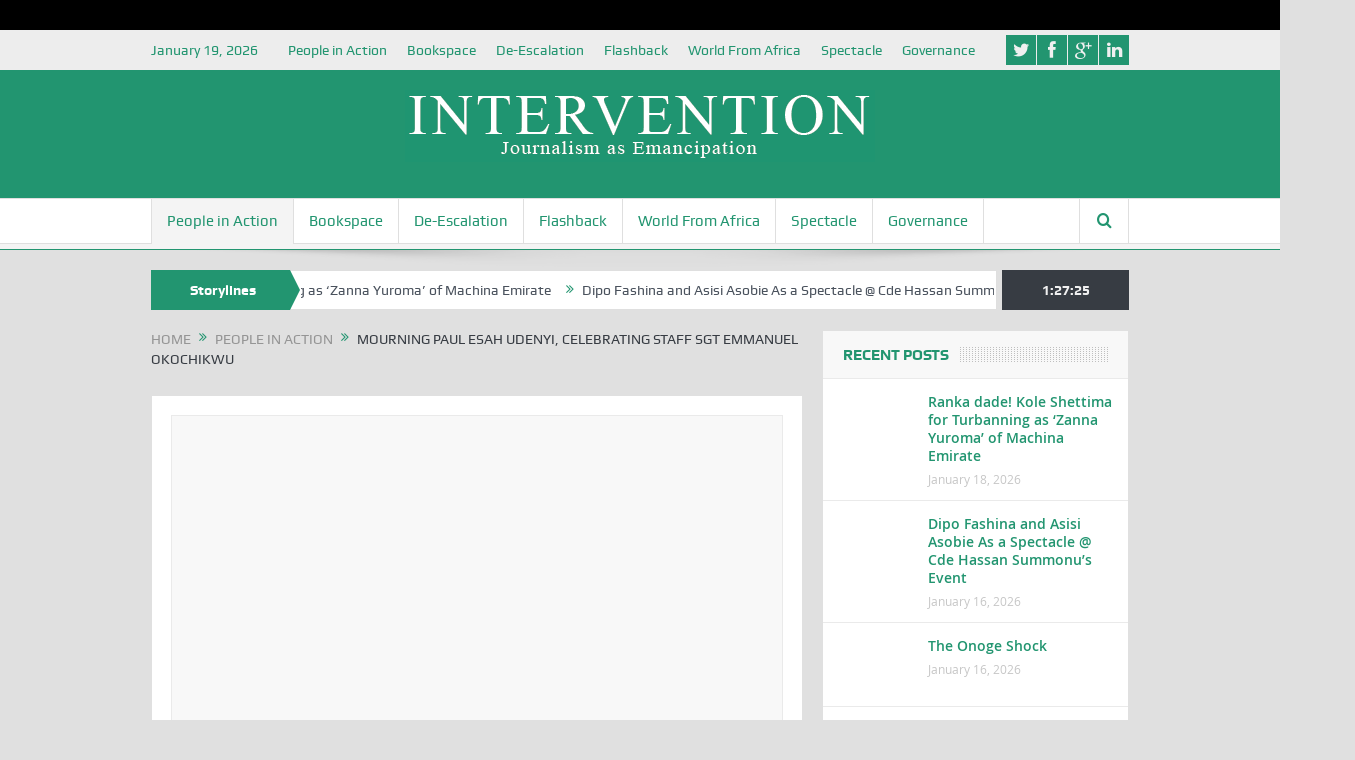

--- FILE ---
content_type: text/html; charset=UTF-8
request_url: https://intervention.ng/27159/
body_size: 23793
content:
<!DOCTYPE html>
<!--[if lt IE 7]>      <html class="no-js lt-ie9 lt-ie8 lt-ie7" lang="en-US"> <![endif]-->
<!--[if IE 7]>         <html class="no-js lt-ie9 lt-ie8" lang="en-US"> <![endif]-->
<!--[if IE 8]>         <html class="no-js lt-ie9" lang="en-US"> <![endif]-->
<!--[if gt IE 8]><!--> <html class="no-js" lang="en-US"> <!--<![endif]-->
    <head>

<script async src="https://pagead2.googlesyndication.com/pagead/js/adsbygoogle.js"></script>

<script data-ad-client="ca-pub-9487333955122027" async src="https://pagead2.googlesyndication.com/pagead/js/adsbygoogle.js"></script>

	<meta charset="UTF-8" />
        <meta http-equiv="X-UA-Compatible" content="IE=edge,chrome=1">
	<title>Mourning Paul Esah Udenyi, Celebrating Staff Sgt Emmanuel Okochikwu - Intervention</title>
	<link rel="profile" href="https://gmpg.org/xfn/11">
	<link rel="pingback" href="https://intervention.ng/xmlrpc.php">
<meta property="og:image" content="https://intervention.ng/wp-content/uploads/2022/08/IMG-20220817-WA0008.jpg"/>
    <meta property="og:image:width" content="1024" /> 
    <meta property="og:image:height" content="1024" />

<meta property="og:title" content="Mourning Paul Esah Udenyi, Celebrating Staff Sgt Emmanuel Okochikwu"/>
<meta property="og:type" content="article"/>
<meta property="og:description" content="By Adagbo Onoja The news of the death of Paul Esah Udenyi came typically Paul. It came as a broadcast on his WhatsApp number.  The message was not beyond him at all, Paul being gifted in making pranks"/>
<meta property="og:url" content="https://intervention.ng/27159/"/>
<meta property="og:site_name" content="Intervention"/>

<meta name="viewport" content="width=device-width, initial-scale=1, maximum-scale=1">
<link rel="shortcut icon" href="" />
<link rel="apple-touch-icon" href="https://intervention.ng/wp-content/themes/goodnews5/apple-touch-icon-precomposed.png" />

<link rel="pingback" href="https://intervention.ng/xmlrpc.php" />
        <!--[if lt IE 9]>
	<script src="https://intervention.ng/wp-content/themes/goodnews5/framework/helpers/js/html5.js"></script>
	<script src="https://intervention.ng/wp-content/themes/goodnews5/framework/helpers/js/IE9.js"></script>
	<![endif]-->
	<meta name='robots' content='index, follow, max-image-preview:large, max-snippet:-1, max-video-preview:-1' />
<script type="text/javascript" id="wpp-js" src="https://intervention.ng/wp-content/plugins/wordpress-popular-posts/assets/js/wpp.min.js?ver=7.1.0" data-sampling="0" data-sampling-rate="100" data-api-url="https://intervention.ng/wp-json/wordpress-popular-posts" data-post-id="27159" data-token="3c7d9ab3aa" data-lang="0" data-debug="0"></script>

	<!-- This site is optimized with the Yoast SEO plugin v21.2 - https://yoast.com/wordpress/plugins/seo/ -->
	<link rel="canonical" href="https://intervention.ng/27159/" />
	<meta property="og:locale" content="en_US" />
	<meta property="og:type" content="article" />
	<meta property="og:title" content="Mourning Paul Esah Udenyi, Celebrating Staff Sgt Emmanuel Okochikwu - Intervention" />
	<meta property="og:description" content="By Adagbo Onoja The news of the death of Paul Esah Udenyi came typically Paul. It came as a broadcast on his WhatsApp number.  The message was not beyond him at all, Paul being gifted in making pranks. He was, indeed, a graduate of a school of boys who used to wonder, for example, what [&hellip;]" />
	<meta property="og:url" content="https://intervention.ng/27159/" />
	<meta property="og:site_name" content="Intervention" />
	<meta property="article:author" content="https://fb.me/intervennigeria" />
	<meta property="article:published_time" content="2022-08-18T21:21:04+00:00" />
	<meta property="article:modified_time" content="2022-08-18T21:43:20+00:00" />
	<meta property="og:image" content="https://intervention.ng/wp-content/uploads/2022/08/IMG-20220817-WA0008.jpg" />
	<meta property="og:image:width" content="702" />
	<meta property="og:image:height" content="884" />
	<meta property="og:image:type" content="image/jpeg" />
	<meta name="author" content="admin" />
	<meta name="twitter:card" content="summary_large_image" />
	<meta name="twitter:label1" content="Written by" />
	<meta name="twitter:data1" content="admin" />
	<meta name="twitter:label2" content="Est. reading time" />
	<meta name="twitter:data2" content="7 minutes" />
	<script type="application/ld+json" class="yoast-schema-graph">{"@context":"https://schema.org","@graph":[{"@type":"WebPage","@id":"https://intervention.ng/27159/","url":"https://intervention.ng/27159/","name":"Mourning Paul Esah Udenyi, Celebrating Staff Sgt Emmanuel Okochikwu - Intervention","isPartOf":{"@id":"https://intervention.ng/#website"},"primaryImageOfPage":{"@id":"https://intervention.ng/27159/#primaryimage"},"image":{"@id":"https://intervention.ng/27159/#primaryimage"},"thumbnailUrl":"https://intervention.ng/wp-content/uploads/2022/08/IMG-20220817-WA0008.jpg","datePublished":"2022-08-18T21:21:04+00:00","dateModified":"2022-08-18T21:43:20+00:00","author":{"@id":"https://intervention.ng/#/schema/person/0bada45c624f1555e4e6cc1ebb19a0b0"},"breadcrumb":{"@id":"https://intervention.ng/27159/#breadcrumb"},"inLanguage":"en-US","potentialAction":[{"@type":"ReadAction","target":["https://intervention.ng/27159/"]}]},{"@type":"ImageObject","inLanguage":"en-US","@id":"https://intervention.ng/27159/#primaryimage","url":"https://intervention.ng/wp-content/uploads/2022/08/IMG-20220817-WA0008.jpg","contentUrl":"https://intervention.ng/wp-content/uploads/2022/08/IMG-20220817-WA0008.jpg","width":702,"height":884,"caption":"The late Staff Sergeant Emmanuel Okochikwu"},{"@type":"BreadcrumbList","@id":"https://intervention.ng/27159/#breadcrumb","itemListElement":[{"@type":"ListItem","position":1,"name":"Home","item":"https://intervention.ng/"},{"@type":"ListItem","position":2,"name":"Mourning Paul Esah Udenyi, Celebrating Staff Sgt Emmanuel Okochikwu"}]},{"@type":"WebSite","@id":"https://intervention.ng/#website","url":"https://intervention.ng/","name":"Intervention","description":"Journalism Beyond Breaking But Fixing the News in Defence of Voices","potentialAction":[{"@type":"SearchAction","target":{"@type":"EntryPoint","urlTemplate":"https://intervention.ng/?s={search_term_string}"},"query-input":"required name=search_term_string"}],"inLanguage":"en-US"},{"@type":"Person","@id":"https://intervention.ng/#/schema/person/0bada45c624f1555e4e6cc1ebb19a0b0","name":"admin","image":{"@type":"ImageObject","inLanguage":"en-US","@id":"https://intervention.ng/#/schema/person/image/","url":"https://secure.gravatar.com/avatar/796d66f482b2d351656eaf92401a8142?s=96&d=mm&r=g","contentUrl":"https://secure.gravatar.com/avatar/796d66f482b2d351656eaf92401a8142?s=96&d=mm&r=g","caption":"admin"},"sameAs":["https://intervention.ng/","https://fb.me/intervennigeria"],"url":"https://intervention.ng/author/admin/"}]}</script>
	<!-- / Yoast SEO plugin. -->


<link rel='dns-prefetch' href='//widgets.wp.com' />
<link rel='dns-prefetch' href='//s0.wp.com' />
<link rel='dns-prefetch' href='//0.gravatar.com' />
<link rel='dns-prefetch' href='//1.gravatar.com' />
<link rel='dns-prefetch' href='//2.gravatar.com' />
<link rel="alternate" type="application/rss+xml" title="Intervention &raquo; Feed" href="https://intervention.ng/feed/" />
<link rel="alternate" type="application/rss+xml" title="Intervention &raquo; Comments Feed" href="https://intervention.ng/comments/feed/" />
<link rel="alternate" type="application/rss+xml" title="Intervention &raquo; Mourning Paul Esah Udenyi, Celebrating Staff Sgt Emmanuel Okochikwu Comments Feed" href="https://intervention.ng/27159/feed/" />
<script type="text/javascript">
/* <![CDATA[ */
window._wpemojiSettings = {"baseUrl":"https:\/\/s.w.org\/images\/core\/emoji\/15.0.3\/72x72\/","ext":".png","svgUrl":"https:\/\/s.w.org\/images\/core\/emoji\/15.0.3\/svg\/","svgExt":".svg","source":{"concatemoji":"https:\/\/intervention.ng\/wp-includes\/js\/wp-emoji-release.min.js?ver=1ed2837aeede01ddf3504a24a5c7fb41"}};
/*! This file is auto-generated */
!function(i,n){var o,s,e;function c(e){try{var t={supportTests:e,timestamp:(new Date).valueOf()};sessionStorage.setItem(o,JSON.stringify(t))}catch(e){}}function p(e,t,n){e.clearRect(0,0,e.canvas.width,e.canvas.height),e.fillText(t,0,0);var t=new Uint32Array(e.getImageData(0,0,e.canvas.width,e.canvas.height).data),r=(e.clearRect(0,0,e.canvas.width,e.canvas.height),e.fillText(n,0,0),new Uint32Array(e.getImageData(0,0,e.canvas.width,e.canvas.height).data));return t.every(function(e,t){return e===r[t]})}function u(e,t,n){switch(t){case"flag":return n(e,"\ud83c\udff3\ufe0f\u200d\u26a7\ufe0f","\ud83c\udff3\ufe0f\u200b\u26a7\ufe0f")?!1:!n(e,"\ud83c\uddfa\ud83c\uddf3","\ud83c\uddfa\u200b\ud83c\uddf3")&&!n(e,"\ud83c\udff4\udb40\udc67\udb40\udc62\udb40\udc65\udb40\udc6e\udb40\udc67\udb40\udc7f","\ud83c\udff4\u200b\udb40\udc67\u200b\udb40\udc62\u200b\udb40\udc65\u200b\udb40\udc6e\u200b\udb40\udc67\u200b\udb40\udc7f");case"emoji":return!n(e,"\ud83d\udc26\u200d\u2b1b","\ud83d\udc26\u200b\u2b1b")}return!1}function f(e,t,n){var r="undefined"!=typeof WorkerGlobalScope&&self instanceof WorkerGlobalScope?new OffscreenCanvas(300,150):i.createElement("canvas"),a=r.getContext("2d",{willReadFrequently:!0}),o=(a.textBaseline="top",a.font="600 32px Arial",{});return e.forEach(function(e){o[e]=t(a,e,n)}),o}function t(e){var t=i.createElement("script");t.src=e,t.defer=!0,i.head.appendChild(t)}"undefined"!=typeof Promise&&(o="wpEmojiSettingsSupports",s=["flag","emoji"],n.supports={everything:!0,everythingExceptFlag:!0},e=new Promise(function(e){i.addEventListener("DOMContentLoaded",e,{once:!0})}),new Promise(function(t){var n=function(){try{var e=JSON.parse(sessionStorage.getItem(o));if("object"==typeof e&&"number"==typeof e.timestamp&&(new Date).valueOf()<e.timestamp+604800&&"object"==typeof e.supportTests)return e.supportTests}catch(e){}return null}();if(!n){if("undefined"!=typeof Worker&&"undefined"!=typeof OffscreenCanvas&&"undefined"!=typeof URL&&URL.createObjectURL&&"undefined"!=typeof Blob)try{var e="postMessage("+f.toString()+"("+[JSON.stringify(s),u.toString(),p.toString()].join(",")+"));",r=new Blob([e],{type:"text/javascript"}),a=new Worker(URL.createObjectURL(r),{name:"wpTestEmojiSupports"});return void(a.onmessage=function(e){c(n=e.data),a.terminate(),t(n)})}catch(e){}c(n=f(s,u,p))}t(n)}).then(function(e){for(var t in e)n.supports[t]=e[t],n.supports.everything=n.supports.everything&&n.supports[t],"flag"!==t&&(n.supports.everythingExceptFlag=n.supports.everythingExceptFlag&&n.supports[t]);n.supports.everythingExceptFlag=n.supports.everythingExceptFlag&&!n.supports.flag,n.DOMReady=!1,n.readyCallback=function(){n.DOMReady=!0}}).then(function(){return e}).then(function(){var e;n.supports.everything||(n.readyCallback(),(e=n.source||{}).concatemoji?t(e.concatemoji):e.wpemoji&&e.twemoji&&(t(e.twemoji),t(e.wpemoji)))}))}((window,document),window._wpemojiSettings);
/* ]]> */
</script>
<link rel='stylesheet' id='frontend.popup-css' href='https://intervention.ng/wp-content/plugins/popup-by-supsystic/modules/popup/css/frontend.popup.css?ver=1.10.31' type='text/css' media='all' />
<style id='wp-emoji-styles-inline-css' type='text/css'>

	img.wp-smiley, img.emoji {
		display: inline !important;
		border: none !important;
		box-shadow: none !important;
		height: 1em !important;
		width: 1em !important;
		margin: 0 0.07em !important;
		vertical-align: -0.1em !important;
		background: none !important;
		padding: 0 !important;
	}
</style>
<link rel='stylesheet' id='wp-block-library-css' href='https://intervention.ng/wp-includes/css/dist/block-library/style.min.css?ver=1ed2837aeede01ddf3504a24a5c7fb41' type='text/css' media='all' />
<link rel='stylesheet' id='mediaelement-css' href='https://intervention.ng/wp-includes/js/mediaelement/mediaelementplayer-legacy.min.css?ver=4.2.17' type='text/css' media='all' />
<link rel='stylesheet' id='wp-mediaelement-css' href='https://intervention.ng/wp-includes/js/mediaelement/wp-mediaelement.min.css?ver=1ed2837aeede01ddf3504a24a5c7fb41' type='text/css' media='all' />
<style id='jetpack-sharing-buttons-style-inline-css' type='text/css'>
.jetpack-sharing-buttons__services-list{display:flex;flex-direction:row;flex-wrap:wrap;gap:0;list-style-type:none;margin:5px;padding:0}.jetpack-sharing-buttons__services-list.has-small-icon-size{font-size:12px}.jetpack-sharing-buttons__services-list.has-normal-icon-size{font-size:16px}.jetpack-sharing-buttons__services-list.has-large-icon-size{font-size:24px}.jetpack-sharing-buttons__services-list.has-huge-icon-size{font-size:36px}@media print{.jetpack-sharing-buttons__services-list{display:none!important}}.editor-styles-wrapper .wp-block-jetpack-sharing-buttons{gap:0;padding-inline-start:0}ul.jetpack-sharing-buttons__services-list.has-background{padding:1.25em 2.375em}
</style>
<style id='classic-theme-styles-inline-css' type='text/css'>
/*! This file is auto-generated */
.wp-block-button__link{color:#fff;background-color:#32373c;border-radius:9999px;box-shadow:none;text-decoration:none;padding:calc(.667em + 2px) calc(1.333em + 2px);font-size:1.125em}.wp-block-file__button{background:#32373c;color:#fff;text-decoration:none}
</style>
<style id='global-styles-inline-css' type='text/css'>
:root{--wp--preset--aspect-ratio--square: 1;--wp--preset--aspect-ratio--4-3: 4/3;--wp--preset--aspect-ratio--3-4: 3/4;--wp--preset--aspect-ratio--3-2: 3/2;--wp--preset--aspect-ratio--2-3: 2/3;--wp--preset--aspect-ratio--16-9: 16/9;--wp--preset--aspect-ratio--9-16: 9/16;--wp--preset--color--black: #000000;--wp--preset--color--cyan-bluish-gray: #abb8c3;--wp--preset--color--white: #ffffff;--wp--preset--color--pale-pink: #f78da7;--wp--preset--color--vivid-red: #cf2e2e;--wp--preset--color--luminous-vivid-orange: #ff6900;--wp--preset--color--luminous-vivid-amber: #fcb900;--wp--preset--color--light-green-cyan: #7bdcb5;--wp--preset--color--vivid-green-cyan: #00d084;--wp--preset--color--pale-cyan-blue: #8ed1fc;--wp--preset--color--vivid-cyan-blue: #0693e3;--wp--preset--color--vivid-purple: #9b51e0;--wp--preset--gradient--vivid-cyan-blue-to-vivid-purple: linear-gradient(135deg,rgba(6,147,227,1) 0%,rgb(155,81,224) 100%);--wp--preset--gradient--light-green-cyan-to-vivid-green-cyan: linear-gradient(135deg,rgb(122,220,180) 0%,rgb(0,208,130) 100%);--wp--preset--gradient--luminous-vivid-amber-to-luminous-vivid-orange: linear-gradient(135deg,rgba(252,185,0,1) 0%,rgba(255,105,0,1) 100%);--wp--preset--gradient--luminous-vivid-orange-to-vivid-red: linear-gradient(135deg,rgba(255,105,0,1) 0%,rgb(207,46,46) 100%);--wp--preset--gradient--very-light-gray-to-cyan-bluish-gray: linear-gradient(135deg,rgb(238,238,238) 0%,rgb(169,184,195) 100%);--wp--preset--gradient--cool-to-warm-spectrum: linear-gradient(135deg,rgb(74,234,220) 0%,rgb(151,120,209) 20%,rgb(207,42,186) 40%,rgb(238,44,130) 60%,rgb(251,105,98) 80%,rgb(254,248,76) 100%);--wp--preset--gradient--blush-light-purple: linear-gradient(135deg,rgb(255,206,236) 0%,rgb(152,150,240) 100%);--wp--preset--gradient--blush-bordeaux: linear-gradient(135deg,rgb(254,205,165) 0%,rgb(254,45,45) 50%,rgb(107,0,62) 100%);--wp--preset--gradient--luminous-dusk: linear-gradient(135deg,rgb(255,203,112) 0%,rgb(199,81,192) 50%,rgb(65,88,208) 100%);--wp--preset--gradient--pale-ocean: linear-gradient(135deg,rgb(255,245,203) 0%,rgb(182,227,212) 50%,rgb(51,167,181) 100%);--wp--preset--gradient--electric-grass: linear-gradient(135deg,rgb(202,248,128) 0%,rgb(113,206,126) 100%);--wp--preset--gradient--midnight: linear-gradient(135deg,rgb(2,3,129) 0%,rgb(40,116,252) 100%);--wp--preset--font-size--small: 13px;--wp--preset--font-size--medium: 20px;--wp--preset--font-size--large: 36px;--wp--preset--font-size--x-large: 42px;--wp--preset--spacing--20: 0.44rem;--wp--preset--spacing--30: 0.67rem;--wp--preset--spacing--40: 1rem;--wp--preset--spacing--50: 1.5rem;--wp--preset--spacing--60: 2.25rem;--wp--preset--spacing--70: 3.38rem;--wp--preset--spacing--80: 5.06rem;--wp--preset--shadow--natural: 6px 6px 9px rgba(0, 0, 0, 0.2);--wp--preset--shadow--deep: 12px 12px 50px rgba(0, 0, 0, 0.4);--wp--preset--shadow--sharp: 6px 6px 0px rgba(0, 0, 0, 0.2);--wp--preset--shadow--outlined: 6px 6px 0px -3px rgba(255, 255, 255, 1), 6px 6px rgba(0, 0, 0, 1);--wp--preset--shadow--crisp: 6px 6px 0px rgba(0, 0, 0, 1);}:where(.is-layout-flex){gap: 0.5em;}:where(.is-layout-grid){gap: 0.5em;}body .is-layout-flex{display: flex;}.is-layout-flex{flex-wrap: wrap;align-items: center;}.is-layout-flex > :is(*, div){margin: 0;}body .is-layout-grid{display: grid;}.is-layout-grid > :is(*, div){margin: 0;}:where(.wp-block-columns.is-layout-flex){gap: 2em;}:where(.wp-block-columns.is-layout-grid){gap: 2em;}:where(.wp-block-post-template.is-layout-flex){gap: 1.25em;}:where(.wp-block-post-template.is-layout-grid){gap: 1.25em;}.has-black-color{color: var(--wp--preset--color--black) !important;}.has-cyan-bluish-gray-color{color: var(--wp--preset--color--cyan-bluish-gray) !important;}.has-white-color{color: var(--wp--preset--color--white) !important;}.has-pale-pink-color{color: var(--wp--preset--color--pale-pink) !important;}.has-vivid-red-color{color: var(--wp--preset--color--vivid-red) !important;}.has-luminous-vivid-orange-color{color: var(--wp--preset--color--luminous-vivid-orange) !important;}.has-luminous-vivid-amber-color{color: var(--wp--preset--color--luminous-vivid-amber) !important;}.has-light-green-cyan-color{color: var(--wp--preset--color--light-green-cyan) !important;}.has-vivid-green-cyan-color{color: var(--wp--preset--color--vivid-green-cyan) !important;}.has-pale-cyan-blue-color{color: var(--wp--preset--color--pale-cyan-blue) !important;}.has-vivid-cyan-blue-color{color: var(--wp--preset--color--vivid-cyan-blue) !important;}.has-vivid-purple-color{color: var(--wp--preset--color--vivid-purple) !important;}.has-black-background-color{background-color: var(--wp--preset--color--black) !important;}.has-cyan-bluish-gray-background-color{background-color: var(--wp--preset--color--cyan-bluish-gray) !important;}.has-white-background-color{background-color: var(--wp--preset--color--white) !important;}.has-pale-pink-background-color{background-color: var(--wp--preset--color--pale-pink) !important;}.has-vivid-red-background-color{background-color: var(--wp--preset--color--vivid-red) !important;}.has-luminous-vivid-orange-background-color{background-color: var(--wp--preset--color--luminous-vivid-orange) !important;}.has-luminous-vivid-amber-background-color{background-color: var(--wp--preset--color--luminous-vivid-amber) !important;}.has-light-green-cyan-background-color{background-color: var(--wp--preset--color--light-green-cyan) !important;}.has-vivid-green-cyan-background-color{background-color: var(--wp--preset--color--vivid-green-cyan) !important;}.has-pale-cyan-blue-background-color{background-color: var(--wp--preset--color--pale-cyan-blue) !important;}.has-vivid-cyan-blue-background-color{background-color: var(--wp--preset--color--vivid-cyan-blue) !important;}.has-vivid-purple-background-color{background-color: var(--wp--preset--color--vivid-purple) !important;}.has-black-border-color{border-color: var(--wp--preset--color--black) !important;}.has-cyan-bluish-gray-border-color{border-color: var(--wp--preset--color--cyan-bluish-gray) !important;}.has-white-border-color{border-color: var(--wp--preset--color--white) !important;}.has-pale-pink-border-color{border-color: var(--wp--preset--color--pale-pink) !important;}.has-vivid-red-border-color{border-color: var(--wp--preset--color--vivid-red) !important;}.has-luminous-vivid-orange-border-color{border-color: var(--wp--preset--color--luminous-vivid-orange) !important;}.has-luminous-vivid-amber-border-color{border-color: var(--wp--preset--color--luminous-vivid-amber) !important;}.has-light-green-cyan-border-color{border-color: var(--wp--preset--color--light-green-cyan) !important;}.has-vivid-green-cyan-border-color{border-color: var(--wp--preset--color--vivid-green-cyan) !important;}.has-pale-cyan-blue-border-color{border-color: var(--wp--preset--color--pale-cyan-blue) !important;}.has-vivid-cyan-blue-border-color{border-color: var(--wp--preset--color--vivid-cyan-blue) !important;}.has-vivid-purple-border-color{border-color: var(--wp--preset--color--vivid-purple) !important;}.has-vivid-cyan-blue-to-vivid-purple-gradient-background{background: var(--wp--preset--gradient--vivid-cyan-blue-to-vivid-purple) !important;}.has-light-green-cyan-to-vivid-green-cyan-gradient-background{background: var(--wp--preset--gradient--light-green-cyan-to-vivid-green-cyan) !important;}.has-luminous-vivid-amber-to-luminous-vivid-orange-gradient-background{background: var(--wp--preset--gradient--luminous-vivid-amber-to-luminous-vivid-orange) !important;}.has-luminous-vivid-orange-to-vivid-red-gradient-background{background: var(--wp--preset--gradient--luminous-vivid-orange-to-vivid-red) !important;}.has-very-light-gray-to-cyan-bluish-gray-gradient-background{background: var(--wp--preset--gradient--very-light-gray-to-cyan-bluish-gray) !important;}.has-cool-to-warm-spectrum-gradient-background{background: var(--wp--preset--gradient--cool-to-warm-spectrum) !important;}.has-blush-light-purple-gradient-background{background: var(--wp--preset--gradient--blush-light-purple) !important;}.has-blush-bordeaux-gradient-background{background: var(--wp--preset--gradient--blush-bordeaux) !important;}.has-luminous-dusk-gradient-background{background: var(--wp--preset--gradient--luminous-dusk) !important;}.has-pale-ocean-gradient-background{background: var(--wp--preset--gradient--pale-ocean) !important;}.has-electric-grass-gradient-background{background: var(--wp--preset--gradient--electric-grass) !important;}.has-midnight-gradient-background{background: var(--wp--preset--gradient--midnight) !important;}.has-small-font-size{font-size: var(--wp--preset--font-size--small) !important;}.has-medium-font-size{font-size: var(--wp--preset--font-size--medium) !important;}.has-large-font-size{font-size: var(--wp--preset--font-size--large) !important;}.has-x-large-font-size{font-size: var(--wp--preset--font-size--x-large) !important;}
:where(.wp-block-post-template.is-layout-flex){gap: 1.25em;}:where(.wp-block-post-template.is-layout-grid){gap: 1.25em;}
:where(.wp-block-columns.is-layout-flex){gap: 2em;}:where(.wp-block-columns.is-layout-grid){gap: 2em;}
:root :where(.wp-block-pullquote){font-size: 1.5em;line-height: 1.6;}
</style>
<link rel='stylesheet' id='tp_twitter_plugin_css-css' href='https://intervention.ng/wp-content/plugins/recent-tweets-widget/tp_twitter_plugin.css?ver=1.0' type='text/css' media='screen' />
<link rel='stylesheet' id='steempress_sp-css' href='https://intervention.ng/wp-content/plugins/steempress/public/css/steempress_sp-public.css?ver=2.6.3' type='text/css' media='all' />
<link rel='stylesheet' id='wp_automatic_gallery_style-css' href='https://intervention.ng/wp-content/plugins/wp-automatic/css/wp-automatic.css?ver=1.0.0' type='text/css' media='all' />
<link rel='stylesheet' id='wpos-slick-style-css' href='https://intervention.ng/wp-content/plugins/wp-responsive-recent-post-slider/assets/css/slick.css?ver=3.4' type='text/css' media='all' />
<link rel='stylesheet' id='wppsac-public-style-css' href='https://intervention.ng/wp-content/plugins/wp-responsive-recent-post-slider/assets/css/recent-post-style.css?ver=3.4' type='text/css' media='all' />
<link rel='stylesheet' id='wordpress-popular-posts-css-css' href='https://intervention.ng/wp-content/plugins/wordpress-popular-posts/assets/css/wpp.css?ver=7.1.0' type='text/css' media='all' />
<link rel='stylesheet' id='plugins-css' href='https://intervention.ng/wp-content/themes/goodnews5/css/plugins.css?ver=1ed2837aeede01ddf3504a24a5c7fb41' type='text/css' media='all' />
<link rel='stylesheet' id='main-css' href='https://intervention.ng/wp-content/themes/goodnews5/css/main.css?ver=1ed2837aeede01ddf3504a24a5c7fb41' type='text/css' media='all' />
<link rel='stylesheet' id='responsive-css' href='https://intervention.ng/wp-content/themes/goodnews5/css/media.css?ver=1ed2837aeede01ddf3504a24a5c7fb41' type='text/css' media='all' />
<link rel='stylesheet' id='style-css' href='https://intervention.ng/wp-content/themes/goodnews5/style.css?ver=1ed2837aeede01ddf3504a24a5c7fb41' type='text/css' media='all' />
<link rel='stylesheet' id='jetpack_likes-css' href='https://intervention.ng/wp-content/plugins/jetpack/modules/likes/style.css?ver=14.5' type='text/css' media='all' />
<style id='akismet-widget-style-inline-css' type='text/css'>

			.a-stats {
				--akismet-color-mid-green: #357b49;
				--akismet-color-white: #fff;
				--akismet-color-light-grey: #f6f7f7;

				max-width: 350px;
				width: auto;
			}

			.a-stats * {
				all: unset;
				box-sizing: border-box;
			}

			.a-stats strong {
				font-weight: 600;
			}

			.a-stats a.a-stats__link,
			.a-stats a.a-stats__link:visited,
			.a-stats a.a-stats__link:active {
				background: var(--akismet-color-mid-green);
				border: none;
				box-shadow: none;
				border-radius: 8px;
				color: var(--akismet-color-white);
				cursor: pointer;
				display: block;
				font-family: -apple-system, BlinkMacSystemFont, 'Segoe UI', 'Roboto', 'Oxygen-Sans', 'Ubuntu', 'Cantarell', 'Helvetica Neue', sans-serif;
				font-weight: 500;
				padding: 12px;
				text-align: center;
				text-decoration: none;
				transition: all 0.2s ease;
			}

			/* Extra specificity to deal with TwentyTwentyOne focus style */
			.widget .a-stats a.a-stats__link:focus {
				background: var(--akismet-color-mid-green);
				color: var(--akismet-color-white);
				text-decoration: none;
			}

			.a-stats a.a-stats__link:hover {
				filter: brightness(110%);
				box-shadow: 0 4px 12px rgba(0, 0, 0, 0.06), 0 0 2px rgba(0, 0, 0, 0.16);
			}

			.a-stats .count {
				color: var(--akismet-color-white);
				display: block;
				font-size: 1.5em;
				line-height: 1.4;
				padding: 0 13px;
				white-space: nowrap;
			}
		
</style>
<style id='jetpack_facebook_likebox-inline-css' type='text/css'>
.widget_facebook_likebox {
	overflow: hidden;
}

</style>
<link rel='stylesheet' id='jetpack-whatsapp-css' href='https://intervention.ng/wp-content/plugins/whatsapp-jetpack-button/assets/css/style.css?ver=1.3.1' type='text/css' media='all' />
<link rel='stylesheet' id='sharedaddy-css' href='https://intervention.ng/wp-content/plugins/jetpack/modules/sharedaddy/sharing.css?ver=14.5' type='text/css' media='all' />
<link rel='stylesheet' id='social-logos-css' href='https://intervention.ng/wp-content/plugins/jetpack/_inc/social-logos/social-logos.min.css?ver=14.5' type='text/css' media='all' />
<script type="text/javascript" src="https://intervention.ng/wp-includes/js/jquery/jquery.min.js?ver=3.7.1" id="jquery-core-js"></script>
<script type="text/javascript" src="https://intervention.ng/wp-includes/js/jquery/jquery-migrate.min.js?ver=3.4.1" id="jquery-migrate-js"></script>
<script type="text/javascript" src="https://intervention.ng/wp-content/plugins/popup-by-supsystic/js/common.min.js?ver=1.10.31" id="commonPps-js"></script>
<script type="text/javascript" id="corePps-js-extra">
/* <![CDATA[ */
var PPS_DATA = {"siteUrl":"https:\/\/intervention.ng\/","imgPath":"https:\/\/intervention.ng\/wp-content\/plugins\/popup-by-supsystic\/img\/","cssPath":"https:\/\/intervention.ng\/wp-content\/plugins\/popup-by-supsystic\/css\/","loader":"https:\/\/intervention.ng\/wp-content\/plugins\/popup-by-supsystic\/img\/loading.gif","close":"https:\/\/intervention.ng\/wp-content\/plugins\/popup-by-supsystic\/img\/cross.gif","ajaxurl":"https:\/\/intervention.ng\/wp-admin\/admin-ajax.php","options":{"add_love_link":"0","disable_autosave":"0"},"PPS_CODE":"pps","jsPath":"https:\/\/intervention.ng\/wp-content\/plugins\/popup-by-supsystic\/js\/"};
/* ]]> */
</script>
<script type="text/javascript" src="https://intervention.ng/wp-content/plugins/popup-by-supsystic/js/core.min.js?ver=1.10.31" id="corePps-js"></script>
<script type="text/javascript" id="frontend.popup-js-extra">
/* <![CDATA[ */
var ppsPopups = [{"id":"100","label":"Interven","active":"1","original_id":"4","params":{"main":{"show_on":"page_load","show_on_page_load_enb_delay":"1","show_on_page_load_delay":"40","show_on_click_on_el_delay":"0","show_on_scroll_window_delay":"0","show_on_scroll_window_perc_scroll":"0","show_on_link_follow_delay":"0","close_on":"overlay_click","show_pages":"all","show_time_from":"12:00am","show_time_to":"12:00am","show_to_first_time_visit_days":"30","show_to":"until_make_action","show_to_until_make_action_days":"7","count_times_num":"1","count_times_mes":"day","hide_for_devices_show":"1","hide_for_post_types_show":"0","hide_for_ips_show":"0","hide_for_countries_show":"0","hide_for_languages_show":"0","hide_search_engines_show":"0","hide_preg_url_show":"0","hide_for_user_roles_show":"0"},"tpl":{"width":"300","width_measure":"px","height_measure":"px","fb_like_opts":{"href":"https:\/\/www.facebook.com\/Interventionng-327655420955360","colorscheme":"light","header":"1","show_border":"1","show_faces":"1"},"bg_overlay_opacity":"0.5","bg_type_0":"color","bg_color_0":"#ffffff","close_btn":"classy_grey","anim_key":"none","anim_duration":1,"sub_fields":{"email":{"label":"E-Mail","html":"text","enb":true,"mandatory":true,"name":"email"},"name":{"label":"Name","html":"text","enb":false,"name":"name"}},"reg_fields":{"name":{"label":"Name","html":"text","enb":1,"name":"name"},"email":{"label":"E-Mail","html":"text","enb":true,"mandatory":true,"name":"email"}}},"opts_attrs":{"bg_number":"1","txt_block_number":"0"}},"img_preview":"facebook-like.jpg","show_on":"1","show_to":"4","show_pages":"1","type_id":"2","views":"568085","unique_views":"356448","actions":"2788","date_created":"2015-01-16 19:35:51","sort_order":"0","show_in_admin_area":"0","img_preview_url":"https:\/\/intervention.ng\/wp-content\/plugins\/popup-by-supsystic\/assets\/popup\/img\/preview\/facebook-like.jpg","view_id":"100_440683","type":"fb_like","rendered_html":"<span style=\"display: none;\" id=\"ppsPopupStylesHidden_100_440683\">#ppsPopupShell_100_440683 {\n\twidth: 300px;\n  \t\/*height: [height]px;*\/  \tbackground-color: #ffffff;}\n#ppsPopupShell_100_440683 .ppsPopupClose {\n\tz-index: 99;\n}\n#ppsPopupShell_100_440683 .ppsPopupClose:hover {\n\topacity: 0.8;\n}\n#ppsPopupShell_100_440683 .ppsPopupClose { position:absolute;background-image:url(\"https:\/\/intervention.ng\/wp-content\/plugins\/popup-by-supsystic\/modules\/popup\/img\/assets\/close_btns\/classy_grey.png\");background-repeat:no-repeat;top:-16px;right:-16px;width:42px;height:42px; }<\/span><div id=\"ppsPopupShell_100_440683\" class=\"ppsPopupShell ppsPopupFbLikeShell\">\n\t<a href=\"#\" class=\"ppsPopupClose\"><\/a>\n  \t<div id=\"fb-root\"><\/div>\n\t\t<script>(function(d, s, id) {\n\t\t  var js, fjs = d.getElementsByTagName(s)[0];\n\t\t  if (d.getElementById(id)) return;\n\t\t  js = d.createElement(s); js.id = id;\n\t\t  js.src = \"\/\/connect.facebook.net\/en_US\/sdk.js#xfbml=1&version=v2.5&appId=1612081092370131\";\n\t\t  fjs.parentNode.insertBefore(js, fjs);\n\t\t}(document, 'script', 'facebook-jssdk'));<\/script><div class=\"fb-page fb_iframe_widget\" data-href=\"https:\/\/www.facebook.com\/Interventionng-327655420955360\" data-tabs=\"\" data-hide-cover=\"false\" data-show-facepile=\"false\" data-hide-cta=\"false\" data-small-header=\"false\" data-adapt-container-width=\"false\" data-width=\"300\"><\/div>\n<\/div>","connect_hash":"f06992309b7e0eb320b41f1eb895893c"}];
/* ]]> */
</script>
<script type="text/javascript" src="https://intervention.ng/wp-content/plugins/popup-by-supsystic/modules/popup/js/frontend.popup.js?ver=1.10.31" id="frontend.popup-js"></script>
<script type="text/javascript" src="https://intervention.ng/wp-content/plugins/steempress/public/js/iframeResizer.min.js?ver=1ed2837aeede01ddf3504a24a5c7fb41" id="steempress_spiframeResizer-js"></script>
<script type="text/javascript" src="https://intervention.ng/wp-content/plugins/steempress/public/js/steempress_sp-public.js?ver=2.6.3" id="steempress_sppublic_js-js"></script>
<script type="text/javascript" src="https://intervention.ng/wp-content/plugins/wp-automatic/js/main-front.js?ver=1ed2837aeede01ddf3504a24a5c7fb41" id="wp_automatic_gallery-js"></script>
<link rel="https://api.w.org/" href="https://intervention.ng/wp-json/" /><link rel="alternate" title="JSON" type="application/json" href="https://intervention.ng/wp-json/wp/v2/posts/27159" /><link rel="alternate" title="oEmbed (JSON)" type="application/json+oembed" href="https://intervention.ng/wp-json/oembed/1.0/embed?url=https%3A%2F%2Fintervention.ng%2F27159%2F" />
<link rel="alternate" title="oEmbed (XML)" type="text/xml+oembed" href="https://intervention.ng/wp-json/oembed/1.0/embed?url=https%3A%2F%2Fintervention.ng%2F27159%2F&#038;format=xml" />
            <style id="wpp-loading-animation-styles">@-webkit-keyframes bgslide{from{background-position-x:0}to{background-position-x:-200%}}@keyframes bgslide{from{background-position-x:0}to{background-position-x:-200%}}.wpp-widget-block-placeholder,.wpp-shortcode-placeholder{margin:0 auto;width:60px;height:3px;background:#dd3737;background:linear-gradient(90deg,#dd3737 0%,#571313 10%,#dd3737 100%);background-size:200% auto;border-radius:3px;-webkit-animation:bgslide 1s infinite linear;animation:bgslide 1s infinite linear}</style>
            <style type="text/css" title="dynamic-css" class="options-output">body{text-align:inherit;color:#111111;}body, body.layout-boxed{background-color:#e0e0e0;}a, h1 a:hover, h2 a:hover, h3 a:hover, h4 a:hover, h5 a:hover, h6 a:hover,
.news-ticker li a:hover, .mom-post-meta a:hover, .news-box .older-articles ul li a:hover,
.news-box .nb1-older-articles ul li a:hover, .mom-login-widget .lw-user-info a:hover strong,
.mpsw-slider ul.slides li .slide-caption:hover, .tagcloud a:hover, .mom-recent-comments .author_comment h4 span a:hover,
.widget .twiter-list ul.twiter-buttons li a:hover, .copyrights-text a:hover, ul.main-menu li.mom_mega .mega_col_title  a:hover,
#navigation .main-menu > li .cats-mega-wrap .subcat .mom-cat-latest li a:hover,
#navigation .main-menu > li .cats-mega-wrap .subcat .mom-cat-latest .view_all_posts:hover,
.base-box .read-more-link, .widget ul li a:hover, .main_tabs .tabs a.current, .button:hover,
.weather-widget .next-days .day-summary .d-date span.dn, .np-posts ul li .details .link:hover,
#comments .single-comment .comment-content .comment-reply-link:hover, #comments .single-comment .comment-content .comment-edit-link:hover,
.single-author-box .articles-count, .star-rating, .blog-post .bp-head .bp-meta a:hover, ul.main-menu > li:not(.mom_mega) ul.sub-menu li a:hover,
.not-found-wrap .ops, #bbpress-forums a,
#navigation .main-menu > li:hover > a, #navigation .main-menu > li.current-menu-item > a, #navigation .main-menu > li.current-menu-ancestor > a,
#navigation .main-menu > li:hover > a:before, #navigation .main-menu > li.current-menu-item > a:before, #navigation .main-menu > li.current-menu-ancestor > a:before,
#navigation .main-menu > li.current-post-parent > a, #navigation .main-menu > li.current-post-parent > a:before,
#navigation ul.device-menu li.dm-active > a, #navigation .device-menu li.dm-active > .responsive-caret, .widget li:hover .cat_num, .news-ticker li i, .mom_breadcrumb .sep, .scrollToTop:hover,
ul.products li .mom_product_thumbnail .mom_woo_cart_bt .button:hover, .main_tabs .tabs li.active > a, .toggle_active .toggle_icon:before, #navigation .nav-button.active, .mom-main-color, .mom-main-color a,
#buddypress div#item-header div#item-meta a, #buddypress div#subnav.item-list-tabs ul li.selected a, #buddypress div#subnav.item-list-tabs ul li.current a, #buddypress div.item-list-tabs ul li span, #buddypress div#object-nav.item-list-tabs ul li.selected a, #buddypress div#object-nav.item-list-tabs ul li.current a, .mom_bp_tabbed_widgets .main_tabs .tabs a.selected, #buddypress div.activity-meta a.button, .generic-button a, .top_banner a{color:#229570;}.mom-social-icons li a.vector_icon:hover, .owl-dot.active span, .feature-slider .fs-nav .selected, #navigation .nav-button.nav-cart span.numofitems{background:#229570;}#comments .single-comment .comment-content .comment-reply-link:hover, #comments .single-comment .comment-content .comment-edit-link:hover, .post.sticky{border-color:#229570;}h1, h2, h3, h4, h5, h6{color:#229570;}a{color:#229570;}a:hover{color:#229570;}a:active{color:#229570;}input,select,textarea, .mom-select, #footer input,#footer select, #footer textarea, #bbpress-forums #bbp-your-profile fieldset input, #bbpress-forums #bbp-your-profile fieldset textarea, .mom-select:before{color:#000000;}{color:#ededed;}.topbar, .copyrights-area, .topbar .top-nav > li ul.sub-menu li a:hover{background-color:#ededed;}.topbar, .copyrights-area, .topbar .top-nav li a, .copyrights-text, .footer_menu li a{color:#229570;}{color:#229570;}.mom-social-icons li a.vector_icon{background-color:#229570;}{color:#229570;}.topbar .search-form button{background-color:#229570;}.topbar .search-form button{color:#229570;}.header{background-color:#229570;}{color:#f4f4f4;}#navigation, #navigation .main-menu > li:hover > a, #navigation .main-menu > li.current-menu-item > a, .navigation_highlight_ancestor #navigation .main-menu > li.current-menu-ancestor > a, .navigation_highlight_ancestor #navigation .main-menu > li.current-menu-parent > a, #navigation .main-menu > li:hover > a:before, #navigation .main-menu > li.current-menu-item > a:before, .navigation_highlight_ancestor #navigation .main-menu > li.current-menu-ancestor > a:before,  .navigation_highlight_ancestor #navigation .main-menu > li.current-menu-parent > a:before, ul.main-menu > li:not(.mom_mega):not(.mom_mega_cats) ul.sub-menu, ul.main-menu > li:not(.mom_mega):not(.mom_mega_cats) ul.sub-menu li, #navigation .main-menu > li .cats-mega-wrap, ul.main-menu > li:not(.mom_mega) ul.sub-menu li, .main-menu .mom_mega.menu-item-depth-0 > .mom_mega_wrap:before, #navigation .main-menu li.mom_mega.menu-item-depth-0 > .mom_mega_wrap, .device-menu-holder, .device-menu-holder .mh-caret, .device-menu-holder.active:before, #navigation .device-menu, #navigation .device-menu li.dm-active > a, #navigation .device-menu li.dm-active > .responsive-caret{background-color:#f4f4f4;}.navigation-inner,#navigation .nav-button, .nb-inner-wrap .search-results-title, .show_all_results, .nb-inner-wrap ul.s-results .s-img .post_format{background-color:#ffffff;}{color:#229570;}#navigation{border-bottom-color:#229570;}.main-menu > li:not(.current-menu-item):not(.current-menu-ancestor) > a, #navigation .nav-button, .nb-inner-wrap ul.s-results .s-details h4, .nb-inner-wrap .search-results-title, .show_all_results a,  .ajax_search_results .sw-not_found{color:#229570;}#navigation .main-menu > li:hover > a, #navigation .main-menu > li.current-menu-item > a, .navigation_highlight_ancestor #navigation .main-menu > li.current-menu-ancestor > a, .navigation_highlight_ancestor #navigation .main-menu > li.current-menu-parent > a, ul.main-menu > li:not(.mom_mega) ul.sub-menu li a, ul.main-menu li.mom_mega .mega_col_title > a, ul.main-menu li.mom_mega .mom_mega_wrap ul li a, .device-menu-holder, .device-menu-holder .mh-icon, .the_menu_holder_area i, .device-menu-holder .mh-caret, #navigation .device-menu li.menu-item a i, #navigation .device-menu li.menu-item > a, #navigation .device-menu li .responsive-caret{color:#229570;}{color:#229570;}.breaking-news .bn-title{background-color:#229570;}.breaking-news .bn-title:after{border-left-color:#229570;}body.rtl .breaking-news .bn-title:after{border-right-color:#229570;}{color:#229570;}#footer{background-color:#229570;}</style><style type="text/css">
body, body.layout-boxed {
    background-image: none;
}
    
.header > .inner, .header .logo {
line-height: 154px;
height: 154px;
}
.news-box .nb-item-meta a:hover {
    color: #229570 !important;
}
::selection {
background:#000000;
}
::-moz-selection {
background:#000000;
}
.show_all_results a i, .search-wrap ul.s-results .s-img .post_format {
color: #229570;
}
::-webkit-input-placeholder {
color:#000000;
}
 :-moz-placeholder { /* Firefox 18- */
color:#000000;  
}
::-moz-placeholder {  /* Firefox 19+ */
color:#000000;  
}
:-ms-input-placeholder {  
color:#000000;  
}
.asf-el .mom-select select, .asf-el .mom-select select:focus {
text-shadow:0 0 0 #000000;  
}
/* Category background */
body, body.layout-boxed {
}
</style>
    </head>
    <body data-rsssl=1 class="post-template-default single single-post postid-27159 single-format-standard right-sidebar singular fade-imgs-in-appear navigation_highlight_ancestor ticker_has_live_time time_in_twelve_format one-side-wide both-sidebars smooth_scroll_enable" itemscope="itemscope" itemtype="http://schema.org/WebPage">
    
        <!--[if lt IE 7]>
            <p class="browsehappy">You are using an <strong>outdated</strong> browser. Please <a href="http://browsehappy.com/">upgrade your browser</a> to improve your experience.</p>
        <![endif]-->
        <div class="boxed-wrap clearfix">
	    <div id="header-wrapper">
            <div class="top_banner">
 <div class="inner">
   		<div class="mom-e3lanat-wrap  ">
	<div class="mom-e3lanat " style="">
		<div class="mom-e3lanat-inner">
		
		</div>
	</div>	<!--Mom ads-->
	</div>
 </div>
</div>
              <div class="topbar">
  <div class="inner">
    <div class="today_date">
January 19, 2026</div>
        <div class="top-left-content">
                 			     <ul id="menu-main-menu" class="top-nav mom_visibility_desktop"><li id="menu-item-10313" class="menu-item menu-item-type-taxonomy menu-item-object-category current-post-ancestor current-menu-parent current-post-parent menu-item-10313"><a href="https://intervention.ng/category/people-in-action/">People in Action</a></li>
<li id="menu-item-7387" class="menu-item menu-item-type-taxonomy menu-item-object-category menu-item-7387"><a href="https://intervention.ng/category/bookspace/">Bookspace</a></li>
<li id="menu-item-2411" class="menu-item menu-item-type-taxonomy menu-item-object-category menu-item-2411"><a href="https://intervention.ng/category/de-escalation/">De-Escalation</a></li>
<li id="menu-item-4" class="menu-item menu-item-type-taxonomy menu-item-object-category menu-item-4"><a href="https://intervention.ng/category/flashback/">Flashback</a></li>
<li id="menu-item-10449" class="menu-item menu-item-type-taxonomy menu-item-object-category menu-item-10449"><a href="https://intervention.ng/category/world-from-africa/">World From Africa</a></li>
<li id="menu-item-9" class="menu-item menu-item-type-taxonomy menu-item-object-category menu-item-9"><a href="https://intervention.ng/category/spectacle/">Spectacle</a></li>
<li id="menu-item-28733" class="menu-item menu-item-type-taxonomy menu-item-object-category menu-item-28733"><a href="https://intervention.ng/category/governance/">Governance</a></li>
</ul>
     			     <div class="mom_visibility_device device-top-menu-wrap">
			      <div class="top-menu-holder"><i class="fa-icon-reorder mh-icon"></i></div>
			      <ul id="menu-main-menu-1" class="device-top-nav"><li class="menu-item menu-item-type-taxonomy menu-item-object-category current-post-ancestor current-menu-parent current-post-parent menu-item-10313"><a href="https://intervention.ng/category/people-in-action/">People in Action</a></li>
<li class="menu-item menu-item-type-taxonomy menu-item-object-category menu-item-7387"><a href="https://intervention.ng/category/bookspace/">Bookspace</a></li>
<li class="menu-item menu-item-type-taxonomy menu-item-object-category menu-item-2411"><a href="https://intervention.ng/category/de-escalation/">De-Escalation</a></li>
<li class="menu-item menu-item-type-taxonomy menu-item-object-category menu-item-4"><a href="https://intervention.ng/category/flashback/">Flashback</a></li>
<li class="menu-item menu-item-type-taxonomy menu-item-object-category menu-item-10449"><a href="https://intervention.ng/category/world-from-africa/">World From Africa</a></li>
<li class="menu-item menu-item-type-taxonomy menu-item-object-category menu-item-9"><a href="https://intervention.ng/category/spectacle/">Spectacle</a></li>
<li class="menu-item menu-item-type-taxonomy menu-item-object-category menu-item-28733"><a href="https://intervention.ng/category/governance/">Governance</a></li>
</ul>			     </div>

                        </div> <!--tb left-->
        <div class="top-right-content">
            		    <ul class="mom-social-icons">
                    <li class="twitter"><a target="_blank" class="vector_icon" href="https://twitter.com/intervention_ng"><i class="fa-icon-twitter"></i></a></li>
        
                <li class="facebook"><a target="_blank" class="vector_icon" href="https://www.facebook.com/intervennigeria/"><i class="fa-icon-facebook "></i></a></li>        
        
                   <li class="gplus"><a target="_blank" class="vector_icon" href="#" ><i class="fa-icon-google-plus"></i></a></li>     
        
                        <li class="linkedin"><a target="_blank" class="vector_icon" href="https://ng.linkedin.com/in/intervention-nigeria-7aa850135"><i class="fa-icon-linkedin"></i></a></li>
        
        
        
        
        

        

        
                        	
	    </ul>
                    </div> <!--tb right-->
</div>
 </div> <!--topbar-->
             <header class="header logo-center" itemscope="itemscope" itemtype="http://schema.org/WPHeader" role="banner">
                <div class="inner">
						                    <div class="logo">
					                    <a href="https://intervention.ng">
		                                                    <img src="https://intervention.ng/wp-content/uploads/2019/04/Green.png" alt="Intervention" width="470" height="72" />
                                                                                               <img class="mom_retina_logo" src="https://intervention.ng/wp-content/uploads/2019/04/Green.png" width="470" height="72" alt="Intervention" />
                                                		                    </a>

					
                    </div>
                                        <div class="header-right">
                                  		<div class="mom-e3lanat-wrap  ">
	<div class="mom-e3lanat " style="">
		<div class="mom-e3lanat-inner">
		
		</div>
	</div>	<!--Mom ads-->
	</div>
                    </div> <!--header right-->
                    		    
                <div class="clear"></div>
                </div>
            </header>
	    	    </div> <!--header wrap-->
                                    <nav id="navigation" itemtype="http://schema.org/SiteNavigationElement" itemscope="itemscope" role="navigation" class="dd-effect-slide ">
                <div class="navigation-inner">
                <div class="inner">
                                                                <ul id="menu-main-menu-2" class="main-menu mom_visibility_desktop"><li id="menu-item-10313" class="menu-item menu-item-type-taxonomy menu-item-object-category current-post-ancestor current-menu-parent current-post-parent mom_default_menu_item menu-item-depth-0"><a href="https://intervention.ng/category/people-in-action/">People in Action</a></li>
<li id="menu-item-7387" class="menu-item menu-item-type-taxonomy menu-item-object-category mom_default_menu_item menu-item-depth-0"><a href="https://intervention.ng/category/bookspace/">Bookspace</a></li>
<li id="menu-item-2411" class="menu-item menu-item-type-taxonomy menu-item-object-category mom_default_menu_item menu-item-depth-0"><a href="https://intervention.ng/category/de-escalation/">De-Escalation</a></li>
<li id="menu-item-4" class="menu-item menu-item-type-taxonomy menu-item-object-category mom_default_menu_item menu-item-depth-0"><a href="https://intervention.ng/category/flashback/">Flashback</a></li>
<li id="menu-item-10449" class="menu-item menu-item-type-taxonomy menu-item-object-category mom_default_menu_item menu-item-depth-0"><a href="https://intervention.ng/category/world-from-africa/">World From Africa</a></li>
<li id="menu-item-9" class="menu-item menu-item-type-taxonomy menu-item-object-category mom_default_menu_item menu-item-depth-0"><a href="https://intervention.ng/category/spectacle/">Spectacle</a></li>
<li id="menu-item-28733" class="menu-item menu-item-type-taxonomy menu-item-object-category mom_default_menu_item menu-item-depth-0"><a href="https://intervention.ng/category/governance/">Governance</a></li>
</ul>                                                                <div class="device-menu-wrap mom_visibility_device">
                        <div id="menu-holder" class="device-menu-holder">
                            <i class="fa-icon-align-justify mh-icon"></i> <span class="the_menu_holder_area"><i class="dmh-icon"></i>Menu</span><i class="mh-caret"></i>
                        </div>
                        <ul id="menu-main-menu-3" class="device-menu mom_visibility_device"><li id="menu-item-10313" class="menu-item menu-item-type-taxonomy menu-item-object-category current-post-ancestor current-menu-parent current-post-parent mom_default_menu_item menu-item-depth-0"><a href="https://intervention.ng/category/people-in-action/">People in Action</a></li>
<li id="menu-item-7387" class="menu-item menu-item-type-taxonomy menu-item-object-category mom_default_menu_item menu-item-depth-0"><a href="https://intervention.ng/category/bookspace/">Bookspace</a></li>
<li id="menu-item-2411" class="menu-item menu-item-type-taxonomy menu-item-object-category mom_default_menu_item menu-item-depth-0"><a href="https://intervention.ng/category/de-escalation/">De-Escalation</a></li>
<li id="menu-item-4" class="menu-item menu-item-type-taxonomy menu-item-object-category mom_default_menu_item menu-item-depth-0"><a href="https://intervention.ng/category/flashback/">Flashback</a></li>
<li id="menu-item-10449" class="menu-item menu-item-type-taxonomy menu-item-object-category mom_default_menu_item menu-item-depth-0"><a href="https://intervention.ng/category/world-from-africa/">World From Africa</a></li>
<li id="menu-item-9" class="menu-item menu-item-type-taxonomy menu-item-object-category mom_default_menu_item menu-item-depth-0"><a href="https://intervention.ng/category/spectacle/">Spectacle</a></li>
<li id="menu-item-28733" class="menu-item menu-item-type-taxonomy menu-item-object-category mom_default_menu_item menu-item-depth-0"><a href="https://intervention.ng/category/governance/">Governance</a></li>
</ul>                        </div>
                                            		    <div class="nav-buttons">
                                        		    
		     
                    <span class="nav-button nav-search">
                        <i class="fa-icon-search"></i>
                    </span>
                    <div class="nb-inner-wrap search-wrap border-box">
                        <div class="nb-inner sw-inner">
                        <div class="search-form mom-search-form">
                            <form method="get" action="https://intervention.ng">
                                <input class="sf" type="text" placeholder="Search ..." autocomplete="off" name="s">
                                <button class="button" type="submit"><i class="fa-icon-search"></i></button>
                            </form>
                            <span class="sf-loading"><img src="https://intervention.ng/wp-content/themes/goodnews5/images/ajax-search-nav.gif" alt="loading..." width="16" height="16"></span>
                        </div>
                    <div class="ajax_search_results">
                    </div> <!--ajax search results-->
                    </div> <!--sw inner-->
                    </div> <!--search wrap-->
                    		
        		    </div> <!--nav-buttons-->
                    
                </div>
                </div> <!--nav inner-->
            </nav> <!--Navigation-->
            	    <div class="boxed-content-wrapper clearfix">
             
            <div class="nav-shaddow"></div>
            
             <div style="margin-top:-17px; margin-bottom:20px;"></div>
            
            <div class="inner">
                        
        <div class="breaking-news">
    <div class="the_ticker" >
    <div class="bn-title"><span>Storylines</span></div>
    <div class="news-ticker " data-timeout="5000">
        <ul>
            <li><i class="fa-icon-double-angle-right"></i><a href="https://intervention.ng/32959/">Ranka dade! Kole Shettima for Turbanning as &#8216;Zanna Yuroma&#8217; of Machina Emirate</a></li>
            <li><i class="fa-icon-double-angle-right"></i><a href="https://intervention.ng/32952/">Dipo Fashina and Asisi Asobie As a Spectacle @ Cde Hassan Summonu&#8217;s Event</a></li>
            <li><i class="fa-icon-double-angle-right"></i><a href="https://intervention.ng/32947/">The Onoge Shock</a></li>
            <li><i class="fa-icon-double-angle-right"></i><a href="https://intervention.ng/32944/">When Power Goes About Unclothed</a></li>
            <li><i class="fa-icon-double-angle-right"></i><a href="https://intervention.ng/32936/">As Biodun Jeyifo Turns 80</a></li>
            <li><i class="fa-icon-double-angle-right"></i><a href="https://intervention.ng/32928/">A Remarkably Prosperous 2026 Wish to All Intervention Readers</a></li>
            <li><i class="fa-icon-double-angle-right"></i><a href="https://intervention.ng/32922/">When It Comes to Ajene Ukpabi Foundation, It Must Be ONE, United Idomaland</a></li>
            <li><i class="fa-icon-double-angle-right"></i><a href="https://intervention.ng/32905/">Echoes of the Jos (Nigeria) Conversation on Fanon And the ‘African Condition’ at the Centenary of the Philosopher</a></li>
            <li><i class="fa-icon-double-angle-right"></i><a href="https://intervention.ng/32896/">Rosa Luxemburg Foundation Nigeria, Its Partners Social Action and We the People Kick-start European Commission Co-funded INCLUDE NAIJA project</a></li>
            <li><i class="fa-icon-double-angle-right"></i><a href="https://intervention.ng/32893/">In the Aftermath of US Airstrikes on Nigeria At Last</a></li>
        </ul>
    </div> <!--news ticker-->
    </div>
        <span class="current_time"><span></span> </span>
        </div> <!--breaking news-->
            </div>    <div class="inner">
        
                            <div class="main_container">
           <div class="main-col">
                                <div class="category-title">
                        <div class="mom_breadcrumb breadcrumb breadcrumbs"><div class="breadcrumbs-plus">
<span itemscope itemtype="http://data-vocabulary.org/Breadcrumb"><a itemprop="url" href="https://intervention.ng/" class="home"><span itemprop="title">Home</span></a></span> <span class='separator'><i class="sep fa-icon-double-angle-right"></i></span> <span itemscope itemtype="http://data-vocabulary.org/Breadcrumb"><a itemprop="url" href="https://intervention.ng/category/people-in-action/" title="People in Action"><span itemprop="title">People in Action</span></a></span> <span class='separator'><i class="sep fa-icon-double-angle-right"></i></span> <span itemprop="name">Mourning Paul Esah Udenyi, Celebrating Staff Sgt Emmanuel Okochikwu</span></div></div>                </div>
                                        <div class="base-box blog-post p-single bp-horizontal-share post-27159 post type-post status-publish format-standard has-post-thumbnail category-people-in-action tag-aja-opi tag-7021 tag-agila tag-crimeguard tag-triumph-publishin-company"itemscope itemtype="http://schema.org/Article">
<div itemprop="image" itemscope itemtype="https://schema.org/ImageObject">
    <meta itemprop="url" content="https://intervention.ng/wp-content/uploads/2022/08/IMG-20220817-WA0008-238x300.jpg">
    <meta itemprop="width" content="300">
    <meta itemprop="height" content="300">
  </div>
  <meta itemscope itemprop="mainEntityOfPage"  itemType="https://schema.org/WebPage" itemid="https://intervention.ng/27159/"/>

  <div itemprop="publisher" itemscope itemtype="https://schema.org/Organization">
    <div itemprop="logo" itemscope itemtype="https://schema.org/ImageObject">
      <meta itemprop="url" content="https://intervention.ng/wp-content/uploads/2019/04/Green.png">
      <meta itemprop="width" content="470">
      <meta itemprop="height" content="72">
    </div>
        <meta itemprop="name" content="Intervention">
  </div>
  <meta itemprop="datePublished" content="2022-08-18T21:21:04+00:00"/>
  <meta itemprop="dateModified" content="2022-08-18T21:43:20+00:00"/>


                                   														<div class="feature-img wp-caption">
								<img src="https://intervention.ng/wp-content/uploads/2022/08/IMG-20220817-WA0008.jpg" alt="Mourning Paul Esah Udenyi, Celebrating Staff Sgt Emmanuel Okochikwu">
								<p class="wp-caption-text">The late Staff Sergeant Emmanuel Okochikwu</p>
							</div>
							                                   <h1 class="post-tile entry-title" itemprop="headline">Mourning Paul Esah Udenyi, Celebrating Staff Sgt Emmanuel Okochikwu</h1>
<div class="mom-post-meta single-post-meta"><span class="author vcard" itemprop="author" itemscope itemtype="https://schema.org/Person">Posted By: <span class="fn" itemprop="name"><a href="https://intervention.ng/author/admin/">admin</a></span></span><span>on: <time datetime="2022-08-18T21:21:04+00:00" class="updated">August 18, 2022</time></span><span>In: <a href="https://intervention.ng/category/people-in-action/" title="View all posts in People in Action">People in Action</a></span><span>Tags: <a href="https://intervention.ng/tag/aja-opi/" title="View all posts in &#039;Aja-opi&#039;">'Aja-opi'</a>, <a href="https://intervention.ng/tag/44/" title="View all posts in 44">44</a>, <a href="https://intervention.ng/tag/agila/" title="View all posts in Agila">Agila</a>, <a href="https://intervention.ng/tag/crimeguard/" title="View all posts in Crimeguard">Crimeguard</a>, <a href="https://intervention.ng/tag/triumph-publishin-company/" title="View all posts in Triumph Publishin Company">Triumph Publishin Company</a></span><span><a href="https://intervention.ng/27159/#respond">No Comments</a></span><span>Views: </span><div class="post-tools"><a href="javascript:window.print()" rel="nofollow" class="print"><i class="fa-icon-print"> </i>Print</a><a href="mailto:?subject=Mourning Paul Esah Udenyi, Celebrating Staff Sgt Emmanuel Okochikwu&body=Mourning Paul Esah Udenyi, Celebrating Staff Sgt Emmanuel Okochikwu https://intervention.ng/27159/" rel="nofollow" class="email"><i class="fa-icon-envelope"> </i>Email</a></div></div><div class="entry-content">
            <p><span style="font-size: 18pt;"><strong>By Adagbo Onoja</strong></span></p>
<p>The news of the death of Paul Esah Udenyi came typically Paul. It came as a broadcast on his WhatsApp number.  The message was not beyond him at all, Paul being gifted in making pranks. He was, indeed, a graduate of a school of boys who used to wonder, for example, what would happen if someone put a boulder on the railway track. That was as a boy growing up in Agila District in what is now Ado Local Government Area of Benue State. It was the days of functional railways system.</p>
<div id="attachment_27161" style="width: 235px" class="wp-caption alignleft"><img fetchpriority="high" decoding="async" aria-describedby="caption-attachment-27161" class="size-medium wp-image-27161" src="https://intervention.ng/wp-content/uploads/2022/08/IMG-20220818-WA0018-225x300.jpg" alt="" width="225" height="300" srcset="https://intervention.ng/wp-content/uploads/2022/08/IMG-20220818-WA0018-225x300.jpg 225w, https://intervention.ng/wp-content/uploads/2022/08/IMG-20220818-WA0018.jpg 768w" sizes="(max-width: 225px) 100vw, 225px" /><p id="caption-attachment-27161" class="wp-caption-text">The late Paul Esah Udenyi</p></div>
<p>In early 1986, the late Hajiya Bilkisu, editor of <em>The Sunday Triumph</em> at the time sent me to reinforce Paul in Makurdi to clinch a number of stories. I never met him before I was employed in Triumph but Paul and I spent over two weeks together during which we were like been together. By his own testimony, only the fear of the local Catechist made them never do such a thing as putting a stone on the rail track to see what would happen. Still, he grew up with a great deal of fertile, curious and experimental mind that made it easy for him to transform from Marketing to journalism, for instance, without extra or formal training while in the service of the Kano State owned Triumph Publishing Company in the mid-1980s. In doing so, he was able to fill a gap created by the departure of Samson Namo, (now also late) and Ochapa Ogenyi, two crack graduates of the ABU, Zaria Political Science who hitherto served as the Benue State Editor of Triumph.</p>
<p>The WhatsApp message in question was announcing the death of Paul Udenyi. I will call him later to joke if he wasn’t overstretching his prankish inclination and continued what I was doing. It didn’t cross my mind that someone else was posting the story and it was no joke. Something was querying me internally if Paul would go to the extent of indicating exact time and places of wake-keep and all that at his own death. Why not call him and which was what I did.  Luckily, the line was picked before it cut but it was not a male voice that came on. Rather, it was a female voice, the voice of Mrs Mary Udenyi, Paul’s wife. And she was forthcoming with details of what happened, how Paul had suffered, raising funds to treat himself for quite some time now. Everything had gone well at last, including a surgery in Abuja but with some of the most modern technology. It had been a successful prostrate operation.</p>
<p>But just as the family was going to now sit back and reflect on a trying past did death arrive. That was last Thursday, exactly a week today, (18/08/2022).  Paul had woken up around 3 am, went to the gents, followed by complain of pain at the waist, then struggle to the hospital and then death. A death that leaves behind the wife and nine children!</p>
<p>No one can stop death but friends, colleagues and brothers can share pains and pleasures together and reduce the burden. Survival has, however, distributed us far from each other. Technology which has come to mitigate that came with its own paradox of presence and absence simultaneously. Paul and I are together on a number of WhatsApp platforms. As long as there are no tales of suffering from any angle, the assumption is that everyone else is minimally fine and only coping with day to day survival.</p>
<p>Paul has not been celebrated but he is deserving of a lot of celebration. I have already mentioned one reason for that: the shift from Marketing to crack reporting by pulling the boot rap. That brilliance led to his second accomplishment. That is keeping The Triumph alive in the Benue area. Triumph newspapers came as a breath of fresh air. All those who were part of that team were making a serious contribution to spreading the ideas that powered the newspaper at the time. Third, Paul was the publisher of <em>Crimeguard. Crimeguard</em> was not an online affair but he sustained it over six years before it went down. Considering the number of publications that have gone underground in spite of wealthier owner-publishers, Paul deserves reckoning.</p>
<p>The demise of Paul reminds one too of the demise of Hajiya Bilkisu Yusuf, Ujudud Sharif, Emmanuel Yawe and others one may not have heard of their death or cannot recall immediately. These were all journalists in the memorable Triumph family at an interesting time. And who became even more invaluable thereafter!</p>
<p>May the good Lord receive Paul Esah Udenyi into His bossom!</p>
<p><span style="font-size: 24pt;"><strong>Celebrating Staff Sgt Emmanuel Okochikwu</strong></span></p>
<div id="attachment_27162" style="width: 238px" class="wp-caption alignleft"><img decoding="async" aria-describedby="caption-attachment-27162" class="size-medium wp-image-27162" src="https://intervention.ng/wp-content/uploads/2022/08/IMG-20220817-WA0009-228x300.jpg" alt="" width="228" height="300" srcset="https://intervention.ng/wp-content/uploads/2022/08/IMG-20220817-WA0009-228x300.jpg 228w, https://intervention.ng/wp-content/uploads/2022/08/IMG-20220817-WA0009-778x1024.jpg 778w, https://intervention.ng/wp-content/uploads/2022/08/IMG-20220817-WA0009-768x1010.jpg 768w, https://intervention.ng/wp-content/uploads/2022/08/IMG-20220817-WA0009.jpg 821w" sizes="(max-width: 228px) 100vw, 228px" /><p id="caption-attachment-27162" class="wp-caption-text">Okochikwu before the call of military service</p></div>
<p>From Paul Udenyi to Staff Sgt Emmanuel Okochikwu! In a way, it would be an aberration to talk of mourning Okochikwu. His is a celebration of the passing away of one man who can be said to have lived every moment of his life to the fullest. The response could be different if he were asked to comment on his life but how might anyone mourn a soldier who was so sociable?</p>
<p>Of course, no one in this peer group which encountered him in Kaduna in the early 1980s can say anything about him under war conditions. Otherwise, it is doubtful if anyone caught him without a smile dangling on his lips or not permanently, neatly turned out, in army uniform or in mufti or at any time welcoming or ever seen to care whether one was too junior to interact with him.</p>
<p>Staff Sgt Okochikwu killed our image of the soldier as a harsh, unsmiling, unsympathetic terror. That was the image of the soldier we had come to town with as rural urchins. It was not like that with this man. Not having anything to do with the military, we never really had anything to do with him. ‘We’ here refers to the informal group of young guys who came from a same District in Idomaland and got jobs in and around Kaduna in the early 1980s. We had a way of converging in Kaduna nearly every weekend to socialize. One of his sons, Omale Emma, to keep it native, was a member of the club.</p>
<p>To commence our weekly rites of what would now be seen as youthful enthusiasm, we would have to pick him. It never went without having to eat there. It was impossible to escape Staff Sgt Okochikwu or his wife in this regard. It appeared they loved seeing excited young boys gather and chatter in their house as a prelude to leaving with one of theirs. The family did not just entertain with food, the soldier never lacked his own drinks. Meeting him implied mixing with him.</p>
<p>He was a man of style. Without a bloated stomach, he was a spectacle in his starched uniform. No. Of course, he had to retire and to leave 44, the Barrack that came to acquire just that figure in Kaduna town.</p>
<p>The news of his death last week must necessarily bring back memories of this memorable man and his very wife, Madam Margaret who died in 1989. But we can only celebrate such a person, a man of style and natural flair for finesse, in whose language every one of us had a title. His burial is one opportunity, especially for rump of our group to re-enact, temporarily, the Edemoga culture of aja-opi, (my English has not reached to translate this). That would be the only adequate tribute to this real Edemoga man!</p>
<p>Again, may the good Lord also make a big welcome for him up there!</p>
<div class="sharedaddy sd-sharing-enabled"><div class="robots-nocontent sd-block sd-social sd-social-icon-text sd-sharing"><h3 class="sd-title">Share this:</h3><div class="sd-content"><ul><li class="share-twitter"><a rel="nofollow noopener noreferrer" data-shared="sharing-twitter-27159" class="share-twitter sd-button share-icon" href="https://intervention.ng/27159/?share=twitter" target="_blank" title="Click to share on Twitter" ><span>Twitter</span></a></li><li class="share-facebook"><a rel="nofollow noopener noreferrer" data-shared="sharing-facebook-27159" class="share-facebook sd-button share-icon" href="https://intervention.ng/27159/?share=facebook" target="_blank" title="Click to share on Facebook" ><span>Facebook</span></a></li><li class="share-whatsapp"><a rel="nofollow noopener noreferrer" data-shared="" class="share-whatsapp sd-button share-icon" href="https://intervention.ng/27159/?share=whatsapp" target="_blank" title="Click to share on WhatsApp" ><span>WhatsApp</span></a></li><li class="share-email"><a rel="nofollow noopener noreferrer" data-shared="" class="share-email sd-button share-icon" href="mailto:?subject=%5BShared%20Post%5D%20Mourning%20Paul%20Esah%20Udenyi%2C%20Celebrating%20Staff%20Sgt%20Emmanuel%20Okochikwu&body=https%3A%2F%2Fintervention.ng%2F27159%2F&share=email" target="_blank" title="Click to email a link to a friend" data-email-share-error-title="Do you have email set up?" data-email-share-error-text="If you&#039;re having problems sharing via email, you might not have email set up for your browser. You may need to create a new email yourself." data-email-share-nonce="022bed7ff7" data-email-share-track-url="https://intervention.ng/27159/?share=email"><span>Email</span></a></li><li><a href="#" class="sharing-anchor sd-button share-more"><span>More</span></a></li><li class="share-end"></li></ul><div class="sharing-hidden"><div class="inner" style="display: none;"><ul><li class="share-linkedin"><a rel="nofollow noopener noreferrer" data-shared="sharing-linkedin-27159" class="share-linkedin sd-button share-icon" href="https://intervention.ng/27159/?share=linkedin" target="_blank" title="Click to share on LinkedIn" ><span>LinkedIn</span></a></li><li class="share-jetpack-whatsapp"><a rel="nofollow noopener noreferrer" data-shared="" class="share-jetpack-whatsapp sd-button share-icon" href="https://intervention.ng/27159/?share=jetpack-whatsapp" target="_blank" title="Click to share on WhatsApp" ><span>WhatsApp</span></a></li><li class="share-end"></li></ul></div></div></div></div></div><div class='sharedaddy sd-block sd-like jetpack-likes-widget-wrapper jetpack-likes-widget-unloaded' id='like-post-wrapper-114409802-27159-696d88758b43f' data-src='https://widgets.wp.com/likes/?ver=14.5#blog_id=114409802&amp;post_id=27159&amp;origin=intervention.ng&amp;obj_id=114409802-27159-696d88758b43f' data-name='like-post-frame-114409802-27159-696d88758b43f' data-title='Like or Reblog'><h3 class="sd-title">Like this:</h3><div class='likes-widget-placeholder post-likes-widget-placeholder' style='height: 55px;'><span class='button'><span>Like</span></span> <span class="loading">Loading...</span></div><span class='sd-text-color'></span><a class='sd-link-color'></a></div>                  <div class="post-tags">
            <span class="pt-title">Tags: </span> <a href="https://intervention.ng/tag/aja-opi/" rel="tag">'Aja-opi'</a><a href="https://intervention.ng/tag/44/" rel="tag">44</a><a href="https://intervention.ng/tag/agila/" rel="tag">Agila</a><a href="https://intervention.ng/tag/crimeguard/" rel="tag">Crimeguard</a><a href="https://intervention.ng/tag/triumph-publishin-company/" rel="tag">Triumph Publishin Company</a>        </div> <!-- post tags -->
        
       <div class="mom-social-share ss-horizontal border-box php-share" data-id="27159">
                    <div class="ss-icon facebook">
                <a href="#" onclick="window.open('http://www.facebook.com/sharer/sharer.php?m2w&s=100&p&#91;url&#93;=https://intervention.ng/27159/&p&#91;images&#93;&#91;0&#93;=https://intervention.ng/wp-content/uploads/2022/08/IMG-20220817-WA0008.jpg&p&#91;title&#93;=&p&#91;summary&#93;=By Adagbo Onoja The news of the death of Paul Esah Udenyi came typically Paul. It came as a broadcast on his WhatsApp number.  The message was not beyond him at', 'Share This', 'menubar=no,toolbar=no,resizable=no,scrollbars=no, width=600,height=455');"><span class="icon"><i class="fa-icon-facebook"></i>Share</span></a>
                <span class="count">0</span>
            </div> <!--icon-->
        
                    <div class="ss-icon twitter">
                <a href="http://twitter.com/share?text=Mourning Paul Esah Udenyi, Celebrating Staff Sgt Emmanuel Okochikwu&url=https://intervention.ng/27159/" onclick="window.open(this.href, 'Post this on twitter', 'menubar=no,toolbar=no,resizable=no,scrollbars=no,width=600,height=455');"><span class="icon"><i class="fa-icon-twitter"></i>Tweet</span></a>
                <!-- <span class="count"></span> -->
            </div> <!--icon-->
        
                    <div class="ss-icon googleplus">
                <a href="#"
onclick="window.open('https://plus.google.com/share?url=https://intervention.ng/27159/', '', 'menubar=no,toolbar=no,resizable=no,scrollbars=no,height=455,width=600');return false"><span class="icon"><i class="fa-icon-google-plus"></i>Share</span></a>
                <span class="count">0</span>
            </div> <!--icon-->
                                    <div class="ss-icon linkedin">
                <a href="#"
onclick="javascript:window.open('http://www.linkedin.com/shareArticle?mini=true&url=https://intervention.ng/27159/&title=Mourning Paul Esah Udenyi, Celebrating Staff Sgt Emmanuel Okochikwu&source=https%3A%2F%2Fintervention.ng', '', 'menubar=no,toolbar=no,resizable=no,scrollbars=no,height=455,width=600');return false;"><span class="icon"><i class="fa-icon-linkedin"></i>Share</span></a>
                <span class="count"></span>
            </div> <!--icon-->
                            <div class="ss-icon pinterest">
                <a href="http://pinterest.com/pin/create/bookmarklet/?media=https://intervention.ng/wp-content/uploads/2022/08/IMG-20220817-WA0008.jpg&amp;
url=https://intervention.ng/27159/&amp;
is_video=false&amp;description=Mourning Paul Esah Udenyi, Celebrating Staff Sgt Emmanuel Okochikwu"
onclick="javascript:window.open(this.href, '_blank', 'menubar=no,toolbar=no,resizable=no,scrollbars=no,height=455,width=600');return false;"><span class="icon"><i class="fa-icon-pinterest"></i>Share</span></a>
                <span class="count"></span>
            </div> <!--icon-->
                        
            <div class="clear"></div>
        </div> <!--social share-->

</div> <!-- entry content -->
</div> <!-- base box -->
            
            <div class="np-posts">
                <ul>
			                    <li class="np-post prev border-box">
						<div class="post-img">
                            <a href="https://intervention.ng/27153/"><img src="https://intervention.ng/wp-content/uploads/2022/08/governors-1-90x60.jpg" data-hidpi="https://intervention.ng/wp-content/uploads/2022/08/governors-1-180x120.jpg" alt="Mourning Paul Esah Udenyi, Celebrating Staff Sgt Emmanuel Okochikwu"></a>
                        </div>
			                        <div class="details has-feature-image">
                            <a href="https://intervention.ng/27153/" class="link prev"><i class="fa-icon-double-angle-left"></i>Previous</a>
                            <h3><a href="https://intervention.ng/27153/">In Nigeria, We Must Urgently Re-examine Our Politics – Eng Muhammed Abba-Gana</a></h3>
                        </div>
                    </li>
		    		                        <li class="np-post next border-box">
						<div class="post-img">
                            <a href="https://intervention.ng/27166/"><img src="https://intervention.ng/wp-content/uploads/2022/08/IMG-20220818-WA0018-90x60.jpg" data-hidpi="https://intervention.ng/wp-content/uploads/2022/08/IMG-20220818-WA0018-180x120.jpg" alt="Mourning Paul Esah Udenyi, Celebrating Staff Sgt Emmanuel Okochikwu"></a>
                        </div>
			                        <div class="details has-feature-image">
                            <a href="https://intervention.ng/27166/" class="link next"><i class="fa-icon-double-angle-right alignright"></i>Next</a>
                            <h3><a href="https://intervention.ng/27166/">How We Learnt Journalism Under Paul Esah Udenyi</a></h3>
                        </div>
                    </li>
		                    </ul>
            </div> <!-- np posts -->
<h2 class="single-title">About the author</h2>
            <div class="base-box single-box about-the-author">
                <div class="author_avatar"><img alt='' src='https://secure.gravatar.com/avatar/796d66f482b2d351656eaf92401a8142?s=80&#038;d=mm&#038;r=g' srcset='https://secure.gravatar.com/avatar/796d66f482b2d351656eaf92401a8142?s=160&#038;d=mm&#038;r=g 2x' class='avatar avatar-80 photo' height='80' width='80' decoding='async'/></div>
                <div class="author_desc">
                    <h3 calss="vcard author"><span class="fn"><a href="https://intervention.ng/author/admin/">admin</a></span>  </span></h3>
        <p>
			</p>
                 <div class="mom-socials-icons author-social-icons">
        <ul>
                    <li class="home"><a target="_blank" href="https://intervention.ng/"><i class=" momizat-icon-home "></i></a></li>                    <li class="facebook"><a target="_blank" href="https://fb.me/intervennigeria"><i class="fa-icon-facebook "></i></a></li>                                                           <li class="rss"><a target="_blank" href="https://intervention.ng/author/admin/feed/"><i class="fa-icon-rss"></i></a></li>
                                                                                                                                                                        </u>

        <div class="clear"></div>
    </div>

                </div>
	            <div class="clear"></div>

            </div>
                <h2 class="single-title">Related Articles</h2>
            <div class="base-box single-box">
                <ul class="single-related-posts">
	   	     	       <li>
			                        <a href="https://intervention.ng/32922/"><img src="https://intervention.ng/wp-content/uploads/2025/12/2nd-version-190x122.jpg" data-hidpi="https://intervention.ng/wp-content/uploads/2025/12/2nd-version-447x380.jpg" alt="When It Comes to Ajene Ukpabi Foundation, It Must Be ONE, United Idomaland"></a>
			                        <h4><a itemprop="name" href="https://intervention.ng/32922/">When It Comes to Ajene Ukpabi Foundation, It Must Be ONE, United Idomaland</a></h4>
                        <div class="mom-post-meta">
			<time datetime="2025-12-31T20:49:16+00:00">December 31, 2025</time>
			</div>
                </li>

	       <li>
			                        <a href="https://intervention.ng/32874/"><img src="https://intervention.ng/wp-content/uploads/2025/12/Prof-Baike-and-Chief-Adeka-as-young-graduate-students-at-Indiana-University-Bloomington-190x122.jpg" data-hidpi="https://intervention.ng/wp-content/uploads/2025/12/Prof-Baike-and-Chief-Adeka-as-young-graduate-students-at-Indiana-University-Bloomington-610x380.jpg" alt="End of An Era As Prof Adamu Baike Succumbs to Death @ 92"></a>
			                        <h4><a itemprop="name" href="https://intervention.ng/32874/">End of An Era As Prof Adamu Baike Succumbs to Death @ 92</a></h4>
                        <div class="mom-post-meta">
			<time datetime="2025-12-13T20:31:14+00:00">December 13, 2025</time>
			</div>
                </li>

	       <li>
			                        <a href="https://intervention.ng/32871/"><img src="https://intervention.ng/wp-content/uploads/2025/12/Dr-Abubakar-Sokoto-Mohammed-190x122.jpg" data-hidpi="https://intervention.ng/wp-content/uploads/2025/12/Dr-Abubakar-Sokoto-Mohammed-610x380.jpg" alt="The Passage of Comrade Abubakar Sokoto Mohammed"></a>
			                        <h4><a itemprop="name" href="https://intervention.ng/32871/">The Passage of Comrade Abubakar Sokoto Mohammed</a></h4>
                        <div class="mom-post-meta">
			<time datetime="2025-12-12T07:48:17+00:00">December 12, 2025</time>
			</div>
                </li>

</ul>
</div>

<div id="comments" class="comments-area">

	
			
		<div id="respond" class="comment-respond">
		<h3 id="reply-title" class="comment-reply-title">Leave a Reply <small><a rel="nofollow" id="cancel-comment-reply-link" href="/27159/#respond" style="display:none;">Cancel Reply</a></small></h3><form action="https://intervention.ng/wp-comments-post.php" method="post" id="commentform" class="comment-form"><p class="comment-notes"><span id="email-notes">Your email address will not be published.</span> <span class="required-field-message">Required fields are marked <span class="required">*</span></span></p><p class="comment-form-comment"><textarea id="comment" placeholder="Comment..." name="comment" cols="45" rows="8" aria-required="true"></textarea></p><input id="author" name="author" type="text" placeholder="Name (required)" value="" size="30" aria-required='true' />
<input id="email" name="email" type="text" placeholder="Email (required)" value="" size="30" aria-required='true' />
<input id="url" name="url" type="text" placeholder="Website" value="" size="30" />
<p class="comment-form-cookies-consent"><input id="wp-comment-cookies-consent" name="wp-comment-cookies-consent" type="checkbox" value="yes" /> <label for="wp-comment-cookies-consent">Save my name, email, and website in this browser for the next time I comment.</label></p>
<p class="form-submit"><input name="submit" type="submit" id="submit-comment" class="submit" value="Post Comment" /> <input type='hidden' name='comment_post_ID' value='27159' id='comment_post_ID' />
<input type='hidden' name='comment_parent' id='comment_parent' value='0' />
</p><p style="display: none;"><input type="hidden" id="akismet_comment_nonce" name="akismet_comment_nonce" value="84bd9069da" /></p><p style="display: none !important;" class="akismet-fields-container" data-prefix="ak_"><label>&#916;<textarea name="ak_hp_textarea" cols="45" rows="8" maxlength="100"></textarea></label><input type="hidden" id="ak_js_1" name="ak_js" value="237"/><script>document.getElementById( "ak_js_1" ).setAttribute( "value", ( new Date() ).getTime() );</script></p></form>	</div><!-- #respond -->
	<p class="akismet_comment_form_privacy_notice">This site uses Akismet to reduce spam. <a href="https://akismet.com/privacy/" target="_blank" rel="nofollow noopener">Learn how your comment data is processed.</a></p>
</div><!-- #comments .comments-area -->            </div> <!--main column-->
                        <div class="clear"></div>
</div> <!--main container-->            
            <div class="sidebar main-sidebar" role="complementary" itemscope="itemscope" itemtype="http://schema.org/WPSideBar">
            <div class="widget momizat-posts"><div class="widget-head"><h3 class="widget-title"><span>Recent Posts</span></h3></div>                                   <div class="mom-posts-widget">

					<div class="mpw-post">
							    <div class="post-img main-sidebar-element"><a href="https://intervention.ng/32959/"><img src="https://intervention.ng/wp-content/uploads/2026/01/20250212_132333-90x60.jpg" data-hidpi="https://intervention.ng/wp-content/uploads/2026/01/20250212_132333-90x60.jpg" alt="Ranka dade! Kole Shettima for Turbanning as 'Zanna Yuroma' of Machina Emirate" width="90" height="60"></a></div>
			    <div class="post-img sec-sidebar-element"><a href="https://intervention.ng/32959/"><img src="https://intervention.ng/wp-content/uploads/2026/01/20250212_132333-180x120.jpg" data-hidpi="https://intervention.ng/wp-content/uploads/2026/01/20250212_132333-180x120.jpg" alt="Ranka dade! Kole Shettima for Turbanning as 'Zanna Yuroma' of Machina Emirate" width="180" height="120"></a><span class="post-format-icon"></span></div>
			    			   <div class="details has-feature-image">
			    <h4><a href="https://intervention.ng/32959/">Ranka dade! Kole Shettima for Turbanning as &#8216;Zanna Yuroma&#8217; of Machina Emirate</a></h4>
			   <div class="mom-post-meta mom-w-meta">
				<span datetime="2026-01-18T09:11:58+00:00" class="entry-date">January 18, 2026</span>
			    			    </div>
			</div>
			</div> <!--//post-->

						<div class="mpw-post">
							    <div class="post-img main-sidebar-element"><a href="https://intervention.ng/32952/"><img src="https://intervention.ng/wp-content/uploads/2026/01/CPP-90x60.jpg" data-hidpi="https://intervention.ng/wp-content/uploads/2026/01/CPP-90x60.jpg" alt="Dipo Fashina and Asisi Asobie As a Spectacle @ Cde Hassan Summonu's Event" width="90" height="60"></a></div>
			    <div class="post-img sec-sidebar-element"><a href="https://intervention.ng/32952/"><img src="https://intervention.ng/wp-content/uploads/2026/01/CPP-180x120.jpg" data-hidpi="https://intervention.ng/wp-content/uploads/2026/01/CPP-180x120.jpg" alt="Dipo Fashina and Asisi Asobie As a Spectacle @ Cde Hassan Summonu's Event" width="180" height="120"></a><span class="post-format-icon"></span></div>
			    			   <div class="details has-feature-image">
			    <h4><a href="https://intervention.ng/32952/">Dipo Fashina and Asisi Asobie As a Spectacle @ Cde Hassan Summonu&#8217;s Event</a></h4>
			   <div class="mom-post-meta mom-w-meta">
				<span datetime="2026-01-16T20:48:44+00:00" class="entry-date">January 16, 2026</span>
			    			    </div>
			</div>
			</div> <!--//post-->

						<div class="mpw-post">
							    <div class="post-img main-sidebar-element"><a href="https://intervention.ng/32947/"><img src="https://intervention.ng/wp-content/uploads/2026/01/image-14-1-90x60.png" data-hidpi="https://intervention.ng/wp-content/uploads/2026/01/image-14-1-90x60.png" alt="The Onoge Shock" width="90" height="60"></a></div>
			    <div class="post-img sec-sidebar-element"><a href="https://intervention.ng/32947/"><img src="https://intervention.ng/wp-content/uploads/2026/01/image-14-1-180x120.png" data-hidpi="https://intervention.ng/wp-content/uploads/2026/01/image-14-1-180x120.png" alt="The Onoge Shock" width="180" height="120"></a><span class="post-format-icon"></span></div>
			    			   <div class="details has-feature-image">
			    <h4><a href="https://intervention.ng/32947/">The Onoge Shock</a></h4>
			   <div class="mom-post-meta mom-w-meta">
				<span datetime="2026-01-16T18:26:35+00:00" class="entry-date">January 16, 2026</span>
			    			    </div>
			</div>
			</div> <!--//post-->

						<div class="mpw-post">
							    <div class="post-img main-sidebar-element"><a href="https://intervention.ng/32944/"><img src="https://intervention.ng/wp-content/uploads/2026/01/Maduro-90x60.jpg" data-hidpi="https://intervention.ng/wp-content/uploads/2026/01/Maduro-90x60.jpg" alt="When Power Goes About Unclothed" width="90" height="60"></a></div>
			    <div class="post-img sec-sidebar-element"><a href="https://intervention.ng/32944/"><img src="https://intervention.ng/wp-content/uploads/2026/01/Maduro-180x120.jpg" data-hidpi="https://intervention.ng/wp-content/uploads/2026/01/Maduro-180x120.jpg" alt="When Power Goes About Unclothed" width="180" height="120"></a><span class="post-format-icon"></span></div>
			    			   <div class="details has-feature-image">
			    <h4><a href="https://intervention.ng/32944/">When Power Goes About Unclothed</a></h4>
			   <div class="mom-post-meta mom-w-meta">
				<span datetime="2026-01-16T18:09:30+00:00" class="entry-date">January 16, 2026</span>
			    			    </div>
			</div>
			</div> <!--//post-->

						<div class="mpw-post">
							    <div class="post-img main-sidebar-element"><a href="https://intervention.ng/32936/"><img src="https://intervention.ng/wp-content/uploads/2026/01/CP-90x60.jpg" data-hidpi="https://intervention.ng/wp-content/uploads/2026/01/CP-90x60.jpg" alt="As Biodun Jeyifo Turns 80" width="90" height="60"></a></div>
			    <div class="post-img sec-sidebar-element"><a href="https://intervention.ng/32936/"><img src="https://intervention.ng/wp-content/uploads/2026/01/CP-180x120.jpg" data-hidpi="https://intervention.ng/wp-content/uploads/2026/01/CP-180x120.jpg" alt="As Biodun Jeyifo Turns 80" width="180" height="120"></a><span class="post-format-icon"></span></div>
			    			   <div class="details has-feature-image">
			    <h4><a href="https://intervention.ng/32936/">As Biodun Jeyifo Turns 80</a></h4>
			   <div class="mom-post-meta mom-w-meta">
				<span datetime="2026-01-02T22:13:10+00:00" class="entry-date">January 02, 2026</span>
			    			    </div>
			</div>
			</div> <!--//post-->

									                                    </div>
</div><div class="widget widget_twitter_timeline"><div class="widget-head"><h3 class="widget-title"><span>Intervention Timeline</span></h3></div><a class="twitter-timeline" data-height="400" data-theme="light" data-border-color="#e8e8e8" data-lang="EN" data-partner="jetpack" href="https://twitter.com/intervention_ng" href="https://twitter.com/intervention_ng">My Tweets</a></div><div class="widget momizat-posts-images"><div class="widget-head"><h3 class="widget-title"><span>Posts In Pictures</span></h3></div>                        <div class="new-in-pics-widget">
                            <div class="nip-grid-w">
                                <ul class="clearfix">

		

							 <li><a href="https://intervention.ng/23865/" class="simptip-position-top simptip-movable" data-tooltip="&#8216;It is the Bale himself&#8217;"><img src="https://intervention.ng/wp-content/uploads/2021/04/00305107-90x60.jpg" data-hidpi="https://intervention.ng/wp-content/uploads/2021/04/00305107-180x120.jpg" alt="'It is the Bale himself'" width="90" height="60"></a></li>
			
			

							 <li><a href="https://intervention.ng/31163/" class="simptip-position-top simptip-movable" data-tooltip="How Artificial Intelligence Could Change the Pharmaceutical Industry"><img src="https://intervention.ng/wp-content/uploads/2024/09/ai-concept-illustration@2x-90x60.jpg" data-hidpi="https://intervention.ng/wp-content/uploads/2024/09/ai-concept-illustration@2x-180x120.jpg" alt="How Artificial Intelligence Could Change the Pharmaceutical Industry" width="90" height="60"></a></li>
			
			

							 <li><a href="https://intervention.ng/12203/" class="simptip-position-top simptip-movable" data-tooltip="Abubakar Momoh and Memories of Reform Fiasco in USSR and China"><img src="https://intervention.ng/wp-content/uploads/2018/05/Abubakar-Momoh-1-90x60.jpg" data-hidpi="https://intervention.ng/wp-content/uploads/2018/05/Abubakar-Momoh-1-180x120.jpg" alt="Abubakar Momoh and Memories of Reform Fiasco in USSR and China" width="90" height="60"></a></li>
			
			

							 <li><a href="https://intervention.ng/4188/" class="simptip-position-top simptip-movable" data-tooltip="Budget Padding Palaver: Politics by Other Means?"><img src="https://intervention.ng/wp-content/uploads/2016/08/Speaker-Dogara-shaking-President-Buhari-90x60.png" data-hidpi="https://intervention.ng/wp-content/uploads/2016/08/Speaker-Dogara-shaking-President-Buhari-180x120.png" alt="Budget Padding Palaver: Politics by Other Means?" width="90" height="60"></a></li>
			
			

							 <li><a href="https://intervention.ng/2445/" class="simptip-position-top simptip-movable" data-tooltip="Sense and essence of Intervention"><img src="https://intervention.ng/wp-content/uploads/2017/07/077-90x60.png" data-hidpi="https://intervention.ng/wp-content/uploads/2017/07/077-180x120.png" alt="Sense and essence of Intervention" width="90" height="60"></a></li>
			
			

							 <li><a href="https://intervention.ng/19382/" class="simptip-position-top simptip-movable" data-tooltip="The Intriguing Politics of the Fall of Tidjane Thiam, the African Financial Whiz kid, in Switzerland"><img src="https://intervention.ng/wp-content/uploads/2020/03/ssScreen-Shot-2020-03-16-at-13.36.16-732x409-1-90x60.png" data-hidpi="https://intervention.ng/wp-content/uploads/2020/03/ssScreen-Shot-2020-03-16-at-13.36.16-732x409-1-180x120.png" alt="The Intriguing Politics of the Fall of Tidjane Thiam, the African Financial Whiz kid, in Switzerland" width="90" height="60"></a></li>
			
			

							 <li><a href="https://intervention.ng/8164/" class="simptip-position-top simptip-movable" data-tooltip="Middle Belt Plays the Game Changer in Nigeria’s Standstill"><img src="https://intervention.ng/wp-content/uploads/2017/06/abuja-kaduna-railway-90x60.jpg" data-hidpi="https://intervention.ng/wp-content/uploads/2017/06/abuja-kaduna-railway-180x120.jpg" alt="Middle Belt Plays the Game Changer in Nigeria’s Standstill" width="90" height="60"></a></li>
			
			

							 <li><a href="https://intervention.ng/14235/" class="simptip-position-top simptip-movable" data-tooltip="Power and Probity in Nigeria After 2019 Elections"><img src="https://intervention.ng/wp-content/uploads/2018/12/CP-90x60.jpg" data-hidpi="https://intervention.ng/wp-content/uploads/2018/12/CP-180x120.jpg" alt="Power and Probity in Nigeria After 2019 Elections" width="90" height="60"></a></li>
			
			

							 <li><a href="https://intervention.ng/30554/" class="simptip-position-top simptip-movable" data-tooltip="Chidinma Mordi Unfolds in Paris"><img src="https://intervention.ng/wp-content/uploads/2024/06/CP-IMG-20240607-WA0002-90x60.jpg" data-hidpi="https://intervention.ng/wp-content/uploads/2024/06/CP-IMG-20240607-WA0002-180x120.jpg" alt="Chidinma Mordi Unfolds in Paris" width="90" height="60"></a></li>
			
			

							 <li><a href="https://intervention.ng/29394/" class="simptip-position-top simptip-movable" data-tooltip="NPSA Cuts Into the Democracy Conundrum in Nigeria With Supercharged Sessions"><img src="https://intervention.ng/wp-content/uploads/2023/11/Feasibility-90x60.jpg" data-hidpi="https://intervention.ng/wp-content/uploads/2023/11/Feasibility-180x120.jpg" alt="NPSA Cuts Into the Democracy Conundrum in Nigeria With Supercharged Sessions" width="90" height="60"></a></li>
			
			

							 <li><a href="https://intervention.ng/16426/" class="simptip-position-top simptip-movable" data-tooltip="Pushing Towards Victory Against HIV"><img src="https://intervention.ng/wp-content/uploads/2019/06/thethreebigs-90x60.jpg" data-hidpi="https://intervention.ng/wp-content/uploads/2019/06/thethreebigs-180x120.jpg" alt="Pushing Towards Victory Against HIV" width="90" height="60"></a></li>
			
			

							 <li><a href="https://intervention.ng/26616/" class="simptip-position-top simptip-movable" data-tooltip="Veritas University, Abuja Celebrates Its Championship in Nigerian Universities Debate Contest"><img src="https://intervention.ng/wp-content/uploads/2022/05/IMG-20220525-WA0041-90x60.jpg" data-hidpi="https://intervention.ng/wp-content/uploads/2022/05/IMG-20220525-WA0041-180x120.jpg" alt="Veritas University, Abuja Celebrates Its Championship in Nigerian Universities Debate Contest" width="90" height="60"></a></li>
			
													</ul>
			    </div>
			</div>
</div><div class="widget widget_facebook_likebox"><div class="widget-head"><h3 class="widget-title"><span><a href="https://www.facebook.com/intervennigeria/">Facebook Timeline</a></span></h3></div>		<div id="fb-root"></div>
		<div class="fb-page" data-href="https://www.facebook.com/intervennigeria/" data-width="340"  data-height="580" data-hide-cover="false" data-show-facepile="true" data-tabs="timeline" data-hide-cta="false" data-small-header="false">
		<div class="fb-xfbml-parse-ignore"><blockquote cite="https://www.facebook.com/intervennigeria/"><a href="https://www.facebook.com/intervennigeria/">Facebook Timeline</a></blockquote></div>
		</div>
		</div>
           </div> <!--main sidebar-->
            <div class="clear"></div>                      </div> <!--main inner-->
            
      </div> <!--content boxed wrapper-->
                        <footer id="footer">
                <div class="inner">
	     			<div class="one_fourth">
			        			</div>
			<div class="one_fourth">
			        			</div>
			<div class="one_fourth">
		<div class="widget widget_text"><div class="widget-head"><h3 class="widget-title"><span>Info</span></h3></div>			<div class="textwidget"><p>Office Address: Suite 4, Abuja Shopping Complex, Area 3, Garki-Abuja</p>
<p>Phone:<br />
+2348133033042</p>
</div>
		</div>			</div>
			<div class="one_fourth last">
			        			</div>
	        

        <div class="clear"></div>                    
                </div> <!--// footer inner-->
            </footer> <!--//footer-->
            <div class="copyrights-area">
                <div class="inner">
                    <p class="copyrights-text">(c) 2017-19 Intervention.ng</p>
                    <ul id="menu-main-menu" class="footer_menu"><li id="menu-item-10313" class="menu-item menu-item-type-taxonomy menu-item-object-category current-post-ancestor current-menu-parent current-post-parent menu-item-10313"><a href="https://intervention.ng/category/people-in-action/">People in Action</a></li>
<li id="menu-item-7387" class="menu-item menu-item-type-taxonomy menu-item-object-category menu-item-7387"><a href="https://intervention.ng/category/bookspace/">Bookspace</a></li>
<li id="menu-item-2411" class="menu-item menu-item-type-taxonomy menu-item-object-category menu-item-2411"><a href="https://intervention.ng/category/de-escalation/">De-Escalation</a></li>
<li id="menu-item-4" class="menu-item menu-item-type-taxonomy menu-item-object-category menu-item-4"><a href="https://intervention.ng/category/flashback/">Flashback</a></li>
<li id="menu-item-10449" class="menu-item menu-item-type-taxonomy menu-item-object-category menu-item-10449"><a href="https://intervention.ng/category/world-from-africa/">World From Africa</a></li>
<li id="menu-item-9" class="menu-item menu-item-type-taxonomy menu-item-object-category menu-item-9"><a href="https://intervention.ng/category/spectacle/">Spectacle</a></li>
<li id="menu-item-28733" class="menu-item menu-item-type-taxonomy menu-item-object-category menu-item-28733"><a href="https://intervention.ng/category/governance/">Governance</a></li>
</ul>				                <div class="responsive-toggle">
                	<a class="desktop-version" href="?responsive=false">Desktop Version</a>
                	<a class="mobile-version" href="?responsive=true">Mobile Version</a>
                </div>
                                </div>
           </div>
            <div class="clear"></div>
        </div> <!--Boxed wrap-->
        <a href="#" class="scrollToTop button"><i class="enotype-icon-arrow-up"></i></a>	<!-- Global site tag (gtag.js) - Google Analytics -->
<script async src="https://www.googletagmanager.com/gtag/js?id=UA-156234047-1"></script>
<script>
  window.dataLayer = window.dataLayer || [];
  function gtag(){dataLayer.push(arguments);}
  gtag('js', new Date());

  gtag('config', 'UA-156234047-1');
</script>
        
	<script type="text/javascript">
		window.WPCOM_sharing_counts = {"https:\/\/intervention.ng\/27159\/":27159};
	</script>
				<script type="text/javascript" src="https://intervention.ng/wp-includes/js/comment-reply.min.js?ver=1ed2837aeede01ddf3504a24a5c7fb41" id="comment-reply-js" async="async" data-wp-strategy="async"></script>
<script type="text/javascript" src="https://intervention.ng/wp-content/themes/goodnews5/js/plugins.js?ver=1.0" id="plugins-js"></script>
<script type="text/javascript" id="Momizat-main-js-js-extra">
/* <![CDATA[ */
var momAjaxL = {"url":"https:\/\/intervention.ng\/wp-admin\/admin-ajax.php","nonce":"0efb6f0abd","success":"check your email to complete subscription","error":"Already subscribed","error2":"Email invalid","werror":"Enter a valid city name.","nomore":"No More Posts","homeUrl":"https:\/\/intervention.ng","viewAll":"View All","noResults":"Sorry, no posts matched your criteria","bodyad":""};
/* ]]> */
</script>
<script type="text/javascript" src="https://intervention.ng/wp-content/themes/goodnews5/js/main.js?ver=1.0" id="Momizat-main-js-js"></script>
<script type="text/javascript" src="https://intervention.ng/wp-content/themes/goodnews5/js/jquery.nicescroll.min.js?ver=1.0" id="nice-scroll-js"></script>
<script type="text/javascript" src="https://intervention.ng/wp-content/themes/goodnews5/js/jquery.prettyPhoto.js?ver=1.0" id="prettyphoto-js"></script>
<script type="text/javascript" id="jetpack-facebook-embed-js-extra">
/* <![CDATA[ */
var jpfbembed = {"appid":"249643311490","locale":"en_US"};
/* ]]> */
</script>
<script type="text/javascript" src="https://intervention.ng/wp-content/plugins/jetpack/_inc/build/facebook-embed.min.js?ver=14.5" id="jetpack-facebook-embed-js"></script>
<script type="text/javascript" id="sharing-js-js-extra">
/* <![CDATA[ */
var sharing_js_options = {"lang":"en","counts":"1","is_stats_active":""};
/* ]]> */
</script>
<script type="text/javascript" src="https://intervention.ng/wp-content/plugins/jetpack/_inc/build/sharedaddy/sharing.min.js?ver=14.5" id="sharing-js-js"></script>
<script type="text/javascript" id="sharing-js-js-after">
/* <![CDATA[ */
var windowOpen;
			( function () {
				function matches( el, sel ) {
					return !! (
						el.matches && el.matches( sel ) ||
						el.msMatchesSelector && el.msMatchesSelector( sel )
					);
				}

				document.body.addEventListener( 'click', function ( event ) {
					if ( ! event.target ) {
						return;
					}

					var el;
					if ( matches( event.target, 'a.share-twitter' ) ) {
						el = event.target;
					} else if ( event.target.parentNode && matches( event.target.parentNode, 'a.share-twitter' ) ) {
						el = event.target.parentNode;
					}

					if ( el ) {
						event.preventDefault();

						// If there's another sharing window open, close it.
						if ( typeof windowOpen !== 'undefined' ) {
							windowOpen.close();
						}
						windowOpen = window.open( el.getAttribute( 'href' ), 'wpcomtwitter', 'menubar=1,resizable=1,width=600,height=350' );
						return false;
					}
				} );
			} )();
var windowOpen;
			( function () {
				function matches( el, sel ) {
					return !! (
						el.matches && el.matches( sel ) ||
						el.msMatchesSelector && el.msMatchesSelector( sel )
					);
				}

				document.body.addEventListener( 'click', function ( event ) {
					if ( ! event.target ) {
						return;
					}

					var el;
					if ( matches( event.target, 'a.share-facebook' ) ) {
						el = event.target;
					} else if ( event.target.parentNode && matches( event.target.parentNode, 'a.share-facebook' ) ) {
						el = event.target.parentNode;
					}

					if ( el ) {
						event.preventDefault();

						// If there's another sharing window open, close it.
						if ( typeof windowOpen !== 'undefined' ) {
							windowOpen.close();
						}
						windowOpen = window.open( el.getAttribute( 'href' ), 'wpcomfacebook', 'menubar=1,resizable=1,width=600,height=400' );
						return false;
					}
				} );
			} )();
var windowOpen;
			( function () {
				function matches( el, sel ) {
					return !! (
						el.matches && el.matches( sel ) ||
						el.msMatchesSelector && el.msMatchesSelector( sel )
					);
				}

				document.body.addEventListener( 'click', function ( event ) {
					if ( ! event.target ) {
						return;
					}

					var el;
					if ( matches( event.target, 'a.share-whatsapp' ) ) {
						el = event.target;
					} else if ( event.target.parentNode && matches( event.target.parentNode, 'a.share-whatsapp' ) ) {
						el = event.target.parentNode;
					}

					if ( el ) {
						event.preventDefault();

						// If there's another sharing window open, close it.
						if ( typeof windowOpen !== 'undefined' ) {
							windowOpen.close();
						}
						windowOpen = window.open( el.getAttribute( 'href' ), 'wpcomwhatsapp', 'menubar=1,resizable=1,width=600,height=400' );
						return false;
					}
				} );
			} )();
var windowOpen;
			( function () {
				function matches( el, sel ) {
					return !! (
						el.matches && el.matches( sel ) ||
						el.msMatchesSelector && el.msMatchesSelector( sel )
					);
				}

				document.body.addEventListener( 'click', function ( event ) {
					if ( ! event.target ) {
						return;
					}

					var el;
					if ( matches( event.target, 'a.share-linkedin' ) ) {
						el = event.target;
					} else if ( event.target.parentNode && matches( event.target.parentNode, 'a.share-linkedin' ) ) {
						el = event.target.parentNode;
					}

					if ( el ) {
						event.preventDefault();

						// If there's another sharing window open, close it.
						if ( typeof windowOpen !== 'undefined' ) {
							windowOpen.close();
						}
						windowOpen = window.open( el.getAttribute( 'href' ), 'wpcomlinkedin', 'menubar=1,resizable=1,width=580,height=450' );
						return false;
					}
				} );
			} )();
/* ]]> */
</script>
<script type="text/javascript" src="https://intervention.ng/wp-content/plugins/whatsapp-jetpack-button/assets/js/main.js?ver=1.3.1" id="jetpack-whatsapp-js"></script>
<script type="text/javascript" src="https://intervention.ng/wp-content/plugins/jetpack/_inc/build/likes/queuehandler.min.js?ver=14.5" id="jetpack_likes_queuehandler-js"></script>
<script defer type="text/javascript" src="https://intervention.ng/wp-content/plugins/akismet/_inc/akismet-frontend.js?ver=1745393089" id="akismet-frontend-js"></script>
<script type="text/javascript" src="https://intervention.ng/wp-content/plugins/jetpack/_inc/build/twitter-timeline.min.js?ver=4.0.0" id="jetpack-twitter-timeline-js"></script>
	<iframe src='https://widgets.wp.com/likes/master.html?ver=20260119#ver=20260119' scrolling='no' id='likes-master' name='likes-master' style='display:none;'></iframe>
	<div id='likes-other-gravatars' role="dialog" aria-hidden="true" tabindex="-1"><div class="likes-text"><span>%d</span></div><ul class="wpl-avatars sd-like-gravatars"></ul></div>
	    </body>
</html>

--- FILE ---
content_type: text/html; charset=utf-8
request_url: https://www.google.com/recaptcha/api2/aframe
body_size: 269
content:
<!DOCTYPE HTML><html><head><meta http-equiv="content-type" content="text/html; charset=UTF-8"></head><body><script nonce="O0Ue9Be6v5BfGkYF-J78DA">/** Anti-fraud and anti-abuse applications only. See google.com/recaptcha */ try{var clients={'sodar':'https://pagead2.googlesyndication.com/pagead/sodar?'};window.addEventListener("message",function(a){try{if(a.source===window.parent){var b=JSON.parse(a.data);var c=clients[b['id']];if(c){var d=document.createElement('img');d.src=c+b['params']+'&rc='+(localStorage.getItem("rc::a")?sessionStorage.getItem("rc::b"):"");window.document.body.appendChild(d);sessionStorage.setItem("rc::e",parseInt(sessionStorage.getItem("rc::e")||0)+1);localStorage.setItem("rc::h",'1768786043229');}}}catch(b){}});window.parent.postMessage("_grecaptcha_ready", "*");}catch(b){}</script></body></html>